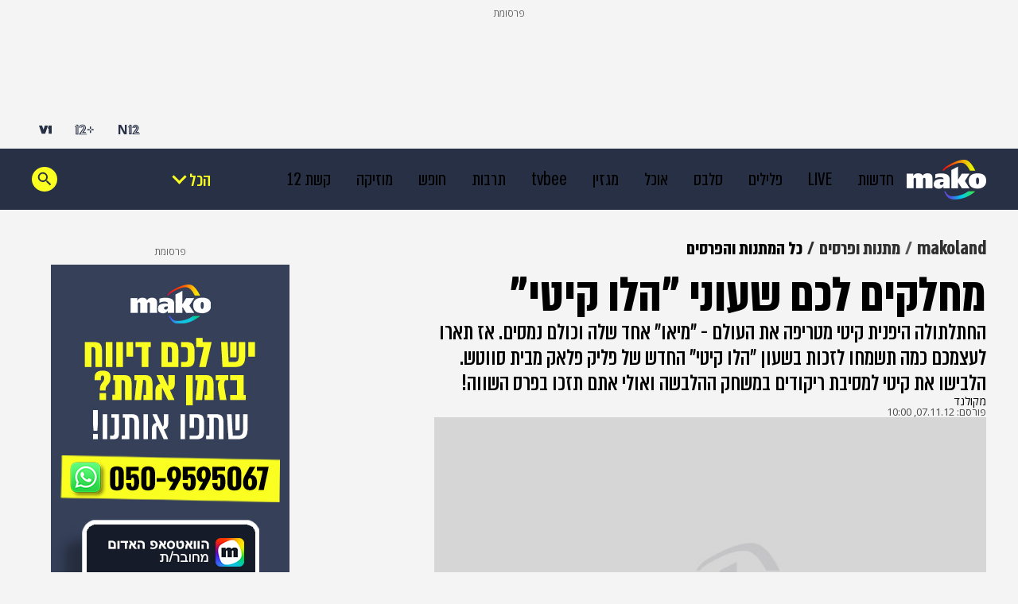

--- FILE ---
content_type: text/html;charset=utf-8
request_url: https://www.mako.co.il/makoland-gifts/prizes/Article-189735e7f48da31006.htm
body_size: 27627
content:
<!DOCTYPE html><html lang="he" dir="rtl"><head><meta charSet="utf-8"/><meta name="viewport" content="width=device-width"/><script id="global-vars">var vcmidOfContent="189735e7f48da310VgnVCM2000002a0c10acRCRD";  var MAKOPAGE="189735e7f48da310VgnVCM2000002a0c10acRCRD";var currentChannelId="82d86f07a1c0a210VgnVCM100000290c10acRCRD";var mainChannelId="03459b83b7d79210VgnVCM100000290c10acRCRD";var secondaryChannelId="51dfa2f3f5389210VgnVCM100000290c10acRCRD";</script><script>var makoCatDFP = {"iu":"/242748299/mako/makoland/makoland_special","preload":true,"cust_params":{"osVersion":"%OS_VERSION%","language":"%LANGUAGE%","locale":"%LOCALE%","version":"%VERSION%","deviceid":"%DEVICE_ID%","appid":"%APP_ID%","devicetype":"%DEVICE_TYPE%","advertiserId":"%ADVERTISER_ID%","bundleId":"%PRODUCT_BUNDLE_ID%","payinguser":"%IS_PAYING_USER%","paidContent":"%IS_PAID_CONTENT%","makoHN":"%HOUSE_NUMBERS%","carrier":"%CARRIER%","pushTrigger":"%PUSH_TRIGGER%","deviceModel":"%DEVICE_MODEL%","pushTags":"%PUSH_TAGS%","osType":"%OS_TYPE%","level4":"prizes","contentType":"articleins","FORMAT":"%FORMAT%","MAKOPAGE":"%GUID%","location_sub_campaign":"%LOCATION_SUB_CAMPAIGN%","video_from_time":"%VIDEO_FROM_TIME%","random_number":"%RANDOM_NUMBER%","user_id":"%USER_ID%"}}</script><meta name="robots" content="index, follow, max-image-preview:large"/><link rel="canonical" href="https://www.mako.co.il/makoland-gifts/prizes/Article-189735e7f48da31006.htm"/><title>פרסים במתנה | זכו בשעון &quot;הלו קיטי&quot; של סווטש</title><meta name="description" content="החתלתולה היפנית קיטי מטריפה את העולם - &quot;מיאו&quot; אחד שלה וכולם נמסים. אז תארו לעצמכם כמה תשמחו לזכות בשעון &quot;הלו קיטי&quot; החדש של פליק פלאק מבית סווטש. הלבישו את קיטי למסיב"/><meta property="og:title" content="פרסים במתנה | זכו בשעון &quot;הלו קיטי&quot; של סווטש"/><meta property="og:description" content="החתלתולה היפנית קיטי מטריפה את העולם - &quot;מיאו&quot; אחד שלה וכולם נמסים. אז תארו לעצמכם כמה תשמחו לזכות בשעון &quot;הלו קיטי&quot; החדש של פליק פלאק מבית סווטש. הלבישו את קיטי למסיב"/><meta property="og:type" content="article"/><meta property="og:image" content="https://img.mako.co.il/2024/08/07/replacement_autoOrient_w.jpg"/><meta property="og:site_name" content="mako"/><meta property="og:locale" content="he_IL"/><meta property="og:url" content="https://www.mako.co.il/makoland-gifts/prizes/Article-189735e7f48da31006.htm"/><link rel="icon" href="https://rcs.mako.co.il/images/mako-favicon.ico" type="image/x-icon"/><link rel="icon" href="https://rcs.mako.co.il/images/mako_icon.png" type="image/png"/><link rel="apple-touch-icon" href="https://rcs.mako.co.il/images/mako_apple_touch.png"/><link rel="icon" sizes="16x16" href="https://rcs.mako.co.il/images/mako_16px.png"/><link rel="icon" sizes="32x32" href="https://rcs.mako.co.il/images/mako_32px.png"/><link rel="icon" sizes="96x96" href="https://rcs.mako.co.il/images/mako_96px.png"/><link rel="icon" sizes="192x192" href="https://rcs.mako.co.il/images/mako_192px.png"/><meta name="twitter:card" content="summary_large_image"/><meta name="twitter:title" content="פרסים במתנה | זכו בשעון &quot;הלו קיטי&quot; של סווטש"/><meta name="twitter:description" content="החתלתולה היפנית קיטי מטריפה את העולם - &quot;מיאו&quot; אחד שלה וכולם נמסים. אז תארו לעצמכם כמה תשמחו לזכות בשעון &quot;הלו קיטי&quot; החדש של פליק פלאק מבית סווטש. הלבישו את קיטי למסיב"/><meta name="twitter:image" content="https://img.mako.co.il/2024/08/07/replacement_autoOrient_w.jpg"/><meta name="twitter:site" content="@mako_feed"/><meta property="article:published_time" content="2012-11-07T12:00:00+0200"/><link rel="alternate" type="application/rss+xml" href="https://rcs.mako.co.il/rss/03459b83b7d79210VgnVCM100000290c10acRCRD.xml"/><link rel="alternate" href="android-app://com.goldtouch.mako/mako/openArticle?url=/makoland-gifts/prizes/Article-189735e7f48da31006.htm?utm_source=Google&amp;utm_medium=OrganicSearchResults&amp;utm_campaign=AppIndexing"/><link rel="alternate" href="ios-app://340173260/mako/openArticle?url=/makoland-gifts/prizes/Article-189735e7f48da31006.htm?utm_source=Google&amp;utm_medium=OrganicSearchResults&amp;utm_campaign=AppIndexing"/><script type="application/ld+json">{
  "@context": "https://schema.org",
  "@type": "BreadcrumbList",
  "itemListElement": [
    {
      "@type": "ListItem",
      "position": 1,
      "name": "makoland",
      "item": "https://www.mako.co.il/makoland"
    },
    {
      "@type": "ListItem",
      "position": 2,
      "name": "מתנות ופרסים",
      "item": "https://www.mako.co.il/makoland-gifts"
    },
    {
      "@type": "ListItem",
      "position": 3,
      "name": "כל המתנות והפרסים",
      "item": "https://www.mako.co.il/makoland-gifts/prizes"
    }
  ]
}</script><script type="application/ld+json">{
  "@context": "https://schema.org",
  "@type": "Article",
  "description": "החתלתולה היפנית קיטי מטריפה את העולם - \"מיאו\" אחד שלה וכולם נמסים. אז תארו לעצמכם כמה תשמחו לזכות בשעון \"הלו קיטי\" החדש של פליק פלאק מבית סווטש. הלבישו את קיטי למסיבת ריקודים במשחק ההלבשה ואולי אתם תזכו בפרס השווה!",
  "image": {
    "width": 1044,
    "height": 587,
    "url": "https://img.mako.co.il/2024/08/07/replacement_autoOrient_w.jpg"
  },
  "url": "https://www.mako.co.il/makoland-gifts/prizes/Article-189735e7f48da31006.htm",
  "publisher": {
    "name": "mako",
    "logo": {
      "width": 400,
      "height": 200,
      "url": "https://img.mako.co.il/2025/05/02/neewlogo.png"
    },
    "@type": "NewsMediaOrganization"
  },
  "inLanguage": "he",
  "articleSection": "makoland",
  "articleBody": "הלו, רוצים שעון יד חדש והורס של קיטי? יש לנו פה תחרות מגניבה במיוחד בשבילכם ותיכף נספר לכם איך אתם יכולים לזכות.פליק פלאק, מותג הצעירים מקבוצת סווטש, השיק מהדורה מיוחדת של שני שעונים חדשים לילדות מסדרת הלו קיטי בעלי עיצוב חמוד שכל ילדה תשמח לקבל במתנה. מעריצות הלו קיטי המושבעות יוכלו בפעם הראשונה לעקוב אחר הזמן בדייקנות שוויצרית וליהנות מקולקציה חדשה של שעוני יד צבעוניים ומתוקים בעלי התכונות שמזוהות עם סווטש – זכוכית מינראלית חזקה, גוף אלומיניום, עמידות למים וזעזועים. רצועות השעון עשויות מבד רך ונעים לענידה עצמאית של ילדים ויש אותו בגווני וורוד ושחור עם הדפסי הדמויות.אנחנו רוצים לחלק לכם שעוני הלו קיטי כאלה במתנה!כנסו למשחק ההלבשה, סדרו והלבישו את קיטי הכי מהמם שיכול להיות לקראת מסיבת הריקודים.אחרי שאתם מרוצים מהתוצאה הסופית (ועושה רושם שגם קיטי אוהבת את המראה החדש שלה), תשלחו לנו את התמונה שיוצאת לכן בסוף.איך עושים זאת? תשמרו את התמונה או שתעשו צילום מסך ותשמרו.הגולשים שישלחו לנו את קיטי לבושה הכי מגניב ומדהים יזכו בשעון יד הלו קיטי מתנת פליק פלאק!אז איך משתתפים בתחרות? את התמונות ממשחק ההלבשה אתם שולחים לנו לכתובת המייל contact@makoland.co.il בצירוף שם מלא וכתובת דואר. שיהיה מלאמלא בהצלחה!כנסו למשחק ההלבשה והיכנסו לתחרות:>> לקריאת כללי התקנון>> זכו בספר חום במתנה>> כרטיסים זוגיים למופע מותק של פסטיבל 5",
  "wordCount": 1223,
  "headline": "מחלקים לכם שעוני \"הלו קיטי\"",
  "datePublished": "2012-11-07T12:00:00+0200",
  "speakable": {
    "xPath": [
      "/html/head/title",
      "/html/head/meta[@name='description']/@content"
    ],
    "@type": "SpeakableSpecification"
  },
  "keywords": "תחרויות ופרסים, שעוני סווטש, הלו קיטי, קיטי, שעון הלו קיטי, תחרויות ופרסים, מתנות ברשת, פרסים ברשת, מחלקים במתנה, מחלקים פרסים, תחרויות לילדים, משחק הלבשה הלו קיטי",
  "mainEntityOfPage": {
    "@type": "WebPage",
    "@id": "https://www.mako.co.il/makoland-gifts/prizes/Article-189735e7f48da31006.htm"
  },
  "potentialAction": {
    "@type": "ViewAction"
  },
  "isAccessibleForFree": true
}</script><meta name="next-head-count" content="33"/><script src="https://rcs.mako.co.il/js/domo/domo-1.0.0.js" defer=""></script><script src="https://ads.kway.co.il/cdn/scripts/kway-bundle.min.js" defer=""></script><link rel="stylesheet" href="https://rcs.mako.co.il/player-responsive/mako-video-player.css"/><script src="https://rcs.mako.co.il/player-responsive/mako-video-player.js" defer=""></script><script async="" src="https://tags.dxmdp.com/tags/36699dd9-d954-4d40-be6a-4bbfce1f3652/dmp-provider.js"></script><script id="vad-hb-snippet" data-publisher="mako">var _0x2050=['type','head','unshift','document','src','pubads','refresh','//cdn.valuad.cloud/hb/','now','top','random','vad_timestamp','vad-hb-script','push','disableInitialLoad','text/javascript','_vadHb','vad_rollout','appendChild','googletag','cmd','data-publisher','getItem','mako'];(function(_0x2886b3,_0x205089){var _0x484819=function(_0x58ee27){while(--_0x58ee27){_0x2886b3['push'](_0x2886b3['shift']());}};_0x484819(++_0x205089);}(_0x2050,0x10e));var _0x4848=function(_0x2886b3,_0x205089){_0x2886b3=_0x2886b3-0x0;var _0x484819=_0x2050[_0x2886b3];return _0x484819;};(function(){function _0x3568dd(){var _0x30ccc2='mako';window['vadPubId']=_0x30ccc2;var _0x27906d=_0x4848('0x11');var _0x8194e4=_0x4848('0x6');var _0x51c654=Date[_0x4848('0x2')]();var _0x5b82be=window['top'][_0x4848('0x15')]['createElement']('script');_0x5b82be[_0x4848('0x12')]=_0x4848('0x9');_0x5b82be['setAttribute'](_0x4848('0xf'),_0x30ccc2);_0x5b82be['id']=_0x8194e4;_0x5b82be['async']=!![];var _0x3fbf1d=_0x51c654-_0x51c654%(0x15180*0x3e8);var _0x75f0e9=parseInt(localStorage[_0x4848('0x10')](_0x4848('0x5')),0xa)||_0x3fbf1d;_0x5b82be[_0x4848('0x16')]=_0x4848('0x1')+_0x27906d+'-prod.js'+'?timestamp='+(_0x3fbf1d>_0x75f0e9?_0x3fbf1d:_0x75f0e9);window[_0x4848('0x3')]['document'][_0x4848('0x13')][_0x4848('0xc')](_0x5b82be);}function _0x390dd0(){window['googletag']=window[_0x4848('0xd')]||{'cmd':[]};var _0x100c01=window[_0x4848('0xd')];_0x100c01[_0x4848('0xe')]=_0x100c01[_0x4848('0xe')]||[];if(_0x100c01[_0x4848('0xe')]['unshift']){_0x100c01[_0x4848('0xe')][_0x4848('0x14')](function(){_0x100c01['pubads']()[_0x4848('0x8')]();});}else{_0x100c01[_0x4848('0xe')][_0x4848('0x7')](function(){_0x100c01[_0x4848('0x17')]()['disableInitialLoad']();});}}function _0x4c363e(){window[_0x4848('0xd')]=window[_0x4848('0xd')]||{'cmd':[]};var _0x187965=window['googletag'];_0x187965[_0x4848('0xe')][_0x4848('0x7')](function(){if(!window[_0x4848('0xa')]){_0x187965[_0x4848('0x17')]()[_0x4848('0x0')]();}});}var _0x402ccc=parseFloat(localStorage['getItem'](_0x4848('0xb')))||0x1;if(Math[_0x4848('0x4')]()<=_0x402ccc){_0x390dd0();_0x3568dd();setTimeout(function(){_0x4c363e();},0xbb8);}}());</script><link rel="preload" href="/_next/static/media/2a122341996a0dc8-s.p.woff2" as="font" type="font/woff2" crossorigin="anonymous" data-next-font="size-adjust"/><link rel="preload" href="/_next/static/media/4351d5025c9cfaf4-s.p.woff2" as="font" type="font/woff2" crossorigin="anonymous" data-next-font="size-adjust"/><link rel="preload" href="/_next/static/media/a2867e4a92b41612-s.p.woff2" as="font" type="font/woff2" crossorigin="anonymous" data-next-font="size-adjust"/><link rel="preload" href="/_next/static/media/9d5c39a2f679db17-s.p.woff2" as="font" type="font/woff2" crossorigin="anonymous" data-next-font="size-adjust"/><link rel="preload" href="/_next/static/media/c1a1fe1e2bf9b2ee.p.woff2" as="font" type="font/woff2" crossorigin="anonymous" data-next-font=""/><link rel="preload" href="/_next/static/media/94414a4b941d1359-s.p.woff2" as="font" type="font/woff2" crossorigin="anonymous" data-next-font="size-adjust"/><link rel="preload" href="/_next/static/media/ff720424218d9ad3-s.p.woff2" as="font" type="font/woff2" crossorigin="anonymous" data-next-font="size-adjust"/><link rel="preload" href="/_next/static/media/742c5bb8d7839ad2-s.p.woff2" as="font" type="font/woff2" crossorigin="anonymous" data-next-font="size-adjust"/><link rel="preload" href="/_next/static/media/adea7bc39673359f-s.p.woff2" as="font" type="font/woff2" crossorigin="anonymous" data-next-font="size-adjust"/><link rel="preload" href="/_next/static/css/edc55154903e3f35.css" as="style"/><link rel="stylesheet" href="/_next/static/css/edc55154903e3f35.css" data-n-g=""/><link rel="preload" href="/_next/static/css/ff426e2898c3ba23.css" as="style"/><link rel="stylesheet" href="/_next/static/css/ff426e2898c3ba23.css" data-n-p=""/><link rel="preload" href="/_next/static/css/517fe888406fa993.css" as="style"/><link rel="stylesheet" href="/_next/static/css/517fe888406fa993.css" data-n-p=""/><link rel="preload" href="/_next/static/css/8173d49f345d0f91.css" as="style"/><link rel="stylesheet" href="/_next/static/css/8173d49f345d0f91.css" data-n-p=""/><noscript data-n-css=""></noscript><script defer="" nomodule="" src="/_next/static/chunks/polyfills-78c92fac7aa8fdd8.js"></script><script src="/_next/static/chunks/webpack-1e9d3f973bd7f51f.js" defer=""></script><script src="/_next/static/chunks/framework-18c7e6fcf99e5daa.js" defer=""></script><script src="/_next/static/chunks/main-520399ed38274a1f.js" defer=""></script><script src="/_next/static/chunks/pages/_app-3c5d0b87d8def1e1.js" defer=""></script><script src="/_next/static/chunks/d6e1aeb5-78907f0eb308e259.js" defer=""></script><script src="/_next/static/chunks/ea88be26-69bddfd1f8dfa2c9.js" defer=""></script><script src="/_next/static/chunks/505-7d00fbd7baf8c39e.js" defer=""></script><script src="/_next/static/chunks/174-074a2b32b2685f15.js" defer=""></script><script src="/_next/static/chunks/281-28056f3e9dfdd7a0.js" defer=""></script><script src="/_next/static/chunks/524-ae83c034aad804ed.js" defer=""></script><script src="/_next/static/chunks/pages/%5B...catchAllRoutes%5D-7f237fedbbb90fc3.js" defer=""></script><script src="/_next/static/3.3.0/_buildManifest.js" defer=""></script><script src="/_next/static/3.3.0/_ssgManifest.js" defer=""></script><script>var __uzdbm_1 = "99e508a1-ade8-4a87-9739-51d80def3a85";var __uzdbm_2 = "NjU4YWU4M2MtY2oyai00MzUzLWFiNzAtZmViMGFmN2RmMzZlJDMuMTM1LjIxMC4zMA==";var __uzdbm_3 = "7f900099e508a1-ade8-4a87-9739-51d80def3a851-17688205850920-002076ae32379632a1210";var __uzdbm_4 = "false";var __uzdbm_5 = "uzmx";var __uzdbm_6 = "7f900060df7df4-3781-4bbc-a943-dc5d6e6e2dc61-17688205850920-48b0524486974f3710";var __uzdbm_7 = "mako.co.il";</script> <script>   (function (w, d, e, u, c, g, a, b) {     w["SSJSConnectorObj"] = w["SSJSConnectorObj"] || {       ss_cid: c,       domain_info: "auto",     };     w[g] = function (i, j) {       w["SSJSConnectorObj"][i] = j;     };     a = d.createElement(e);     a.async = true;     if (       navigator.userAgent.indexOf('MSIE') !== -1 ||       navigator.appVersion.indexOf('Trident/') > -1     ) {       u = u.replace("/advanced/", "/advanced/ie/");     }     a.src = u;     b = d.getElementsByTagName(e)[0];     b.parentNode.insertBefore(a, b);   })(     window, document, "script", "https://www.mako.co.il/18f5227b-e27b-445a-a53f-f845fbe69b40/stormcaster.js", "cj2l", "ssConf"   );   ssConf("c1", "https://www.mako.co.il");   ssConf("c3", "c99a4269-161c-4242-a3f0-28d44fa6ce24");   ssConf("au", "mako.co.il");   ssConf("cu", "validate.perfdrive.com, ssc"); </script></head><body><div id="__next"><div class="Premium_root__5vx8O"></div><div id="mako-layout-id" class="__className_a2cb06 ArticleLayout_root__HLgzv"><div class="HeaderMobile_placeholder__tnPG_"><div class="HeaderMobile_global__ksEbw"></div><div class="HeaderMobile_main__T_dq3"></div></div><header id="mobile-page-header" class="HeaderMobile_root__7B7ua HeaderMobile_mako__PtCBD" style="--header-background:#273044"><a target="_self" class="SiteLogo_root__XGaS2" href="https://www.mako.co.il"><img alt="mako" title="mako" src="https://img.mako.co.il/2025/06/29/neewlogo.png" width="64" height="32"/></a><div class="Hamburger_root__g2xj7"><button><svg width="24" height="24" fill="none" xmlns="http://www.w3.org/2000/svg"><g fill="#fff"><rect x="3" y="18" width="18" height="3" rx="1.5"></rect><rect x="3" y="11" width="18" height="3" rx="1.5"></rect><rect x="3" y="4" width="18" height="3" rx="1.5"></rect></g></svg></button></div><nav class="Hamburger_sideMenu__bDy4P"><div class="HeaderMobile_sideMenuLogo__XXpgo"><a target="_self" class="SiteLogo_root__XGaS2" href="https://www.mako.co.il"><img alt="mako" title="mako" src="https://img.mako.co.il/2025/06/29/neewlogo.png" width="64" height="32"/></a></div><div class="HeaderMobile_sideMenuContent__eb_WP"><div class="Search_mobile__uUmYp"><div class="Search_searchInputWrapper__NGhFR"><input class="__className_367ac3" placeholder="חפש במאקו"/><button class="Search_searchIcon__xrwYZ Search_searchIconInsideMobile__QDW9M"><svg width="24" height="24" fill="none" xmlns="http://www.w3.org/2000/svg"><path d="m15.858 15.448-1.303-.195v-.364a6.158 6.158 0 0 0 1.494-4.025 6.186 6.186 0 1 0-6.185 6.185c1.532 0 2.94-.561 4.025-1.494h.307l.116 1.361 4.592 4.406 1.418-1.418-4.463-4.456Zm-5.994-.302a4.277 4.277 0 0 1-4.283-4.283 4.277 4.277 0 0 1 4.283-4.282 4.277 4.277 0 0 1 4.282 4.282 4.277 4.277 0 0 1-4.282 4.283Z" fill="#273044"></path></svg></button></div></div><div class="Accordion_root__F44QY"><div class="Accordion_accordionBase__ivr_Q"><span class="Accordion_itemTitle__DaMQB">מדורים</span><button class="Accordion_plusToggle__2tiXq"><svg width="24" height="24" fill="none" xmlns="http://www.w3.org/2000/svg"><g fill="#fff"><path d="M11 5h2v14h-2z"></path><path d="M19 11v2H5v-2z"></path></g></svg></button></div><ul style="display:none" class="Accordion_dropDown__u8Sbi Accordion_mako__BJfIU __variable_367ac3"><li><a target="_blank" href="https://www.n12.co.il/">חדשות</a></li><li><a target="_self" href="https://www.mako.co.il/culture-tv/articles/Article-c75a4149b6ef091027.htm">LIVE</a></li><li><a target="_blank" href="https://www.mako.co.il/men">פלילים</a></li><li><a target="_self" href="https://www.mako.co.il/entertainment">סלבס</a></li><li><a target="_self" href="https://www.mako.co.il/food">אוכל</a></li><li><a target="_self" href="https://www.mako.co.il/weekend">מגזין</a></li><li><a target="_blank" href="https://www.mako.co.il/tvbee">tvbee</a></li><li><a target="_self" href="https://www.mako.co.il/culture">תרבות</a></li><li><a target="_self" href="https://www.mako.co.il/travel">חופש</a></li><li><a target="_self" href="https://www.mako.co.il/music">מוזיקה</a></li><li><a target="_self" href="https://www.mako.co.il/tv">קשת 12</a></li><li><a target="_self" href="https://www.mako.co.il/pzm">צבא וביטחון</a></li><li><a target="_self" href="https://www.mako.co.il/makoz">makoZ</a></li><li><a target="_self" href="https://www.mako.co.il/health">בריאות</a></li><li><a target="_self" href="https://www.tvbee.co.il/">טלוויזיה</a></li><li><a target="_self" href="https://www.mako.co.il/hix">HIX</a></li><li><a target="_self" href="https://www.mako.co.il/Sports">ספורט</a></li><li><a target="_self" href="https://www.mako.co.il/finances">כסף</a></li><li><a target="_self" href="https://www.mako.co.il/home-family">הורים</a></li><li><a target="_self" href="https://www.mako.co.il/living">עיצוב הבית</a></li><li><a target="_blank" href="https://fashionforward.mako.co.il">אופנה</a></li><li><a target="_blank" href="https://www.mako.co.il/nexter">דיגיטל</a></li><li><a target="_self" href="https://viva.mako.co.il/">ויוה</a></li><li><a target="_self" href="https://www.mako.co.il/finances-law">משפט</a></li><li><a target="_blank" href="https://www.mako.co.il/ninemonth">תשעה חודשים</a></li><li><a target="_self" href="https://www.mako.co.il/pride">גאווה</a></li><li><a target="_self" href="https://www.mako.co.il/food-recipes">מתכונים</a></li><li><a target="_self" href="https://www.mako.co.il/special-projects">פרויקטים מיוחדים</a></li></ul><div class="Accordion_accordionBase__ivr_Q"><span class="Accordion_itemTitle__DaMQB">חשוב לדעת</span><button class="Accordion_plusToggle__2tiXq"><svg width="24" height="24" fill="none" xmlns="http://www.w3.org/2000/svg"><g fill="#fff"><path d="M11 5h2v14h-2z"></path><path d="M19 11v2H5v-2z"></path></g></svg></button></div><ul style="display:none" class="Accordion_dropDown__u8Sbi Accordion_mako__BJfIU __variable_367ac3"><li><a target="_self" href="https://www.mako.co.il/spirituality-popular_culture/Article-494842ff06e9431006.htm">זמני כניסת שבת</a></li><li><a target="_self" href="https://www.mako.co.il/home-family-kids/Article-df5ebe37893f281026.htm">לוח חופשות שנתי</a></li><li><a target="_self" href="https://www.mako.co.il/travel-israel/magazine/Article-8cfb2c8898caf71027.htm">מד עומס בנתב&quot;ג</a></li><li><a target="_self" href="https://www.mako.co.il/spirituality-newage/horoscope">הורוסקופ</a></li><li><a target="_blank" href="https://hitlist.mako.co.il/">המצעד של ישראל</a></li><li><a target="_self" href="https://www.mako.co.il/tv-tv-schedule">לוח שידורי קשת 12</a></li><li><a target="_self" href="https://jobs.keshet-mediagroup.com/">בואו לעבוד איתנו</a></li><li><a target="_self" href="https://www.mako.co.il/news-news-flash">מבזקים</a></li><li><a target="_self" href="https://www.mako.co.il/24tv">ערוץ 24</a></li><li><a target="_self" href="https://www.mako.co.il/help-sitemap/Article-cd09064c4d2b591027.htm">מפת האתר</a></li></ul><div class="Accordion_accordionBase__ivr_Q"><span class="Accordion_itemTitle__DaMQB">שיתופי פעולה</span><button class="Accordion_plusToggle__2tiXq"><svg width="24" height="24" fill="none" xmlns="http://www.w3.org/2000/svg"><g fill="#fff"><path d="M11 5h2v14h-2z"></path><path d="M19 11v2H5v-2z"></path></g></svg></button></div><ul style="display:none" class="Accordion_dropDown__u8Sbi Accordion_mako__BJfIU __variable_367ac3"><li><a target="_self" href="https://www.mako.co.il/study-career-open-days">בדרך לתואר</a></li><li><a target="_self" href="https://www.mako.co.il/study-career-career/drushim">דרושים IL</a></li><li><a target="_self" href="https://www.mako.co.il/special-leket">דרך הלקט</a></li><li><a target="_blank" href="https://story.mako.co.il/next_star_elite">הביצוע של העונה</a></li><li><a target="_blank" href="https://story.mako.co.il/maccabi_survey">מדד הבריאות 2025</a></li><li><a target="_self" href="https://www.mako.co.il/special-easy_miluim">מצדיעים למילואים</a></li><li><a target="_self" href="https://www.mako.co.il/special-real_estate_media">נדל&quot;ן מדיה</a></li><li><a target="_self" href="https://www.mako.co.il/health-special/metastatic_breast_cancer">סרטן שד גרורתי</a></li><li><a target="_self" href="https://www.mako.co.il/health-magazine/healthy_beautiful_skin">עור בריא עור יפה</a></li><li><a target="_self" href="https://www.mako.co.il/special-cow_free">CowFree</a></li><li><a target="_blank" href="https://www.mako.co.il/news-med12">MED12</a></li><li><a target="_self" href="https://www.mako.co.il/finances-special/medio_nadlan">MEDIO נדל&#x27;&#x27;ן</a></li><li><a target="_self" href="https://www.mako.co.il/special-senses">SENSES</a></li><li><a target="_self" href="https://www.mako.co.il/special">רוצים לזכות בפרס?</a></li></ul><div class="Accordion_accordionBase__ivr_Q"><span class="Accordion_itemTitle__DaMQB">אתרים מבית קשת דיגיטל</span><button class="Accordion_plusToggle__2tiXq"><svg width="24" height="24" fill="none" xmlns="http://www.w3.org/2000/svg"><g fill="#fff"><path d="M11 5h2v14h-2z"></path><path d="M19 11v2H5v-2z"></path></g></svg></button></div><ul style="display:none" class="Accordion_dropDown__u8Sbi Accordion_mako__BJfIU __variable_367ac3"><li><a target="_blank" href="https://www.n12.co.il/">N12</a></li><li><a target="_blank" href="https://www.mako.co.il/mako-vod">+12</a></li><li><a target="_blank" href="https://www.v-1.co.il/">V1</a></li><li><a target="_blank" href="https://shironet.mako.co.il/?partner=NavBar">שירונט</a></li><li><a target="_blank" href="https://easy.co.il/">easy</a></li><li><a target="_blank" href="https://www.auto.co.il/">אוטו</a></li><li><a target="_blank" href="https://www.holidayfinder.co.il/">Holiday Finder</a></li><li><a target="_self" href="https://www.mako.co.il/special-roim_rachok_keshet">רואים רחוק</a></li></ul></div><ul class="AboutUs_root__mw1QB __className_367ac3 AboutUs_mako__sSSqH"><li><a target="_blank" href="https://www.mako.co.il/help/Article-9446174b77b2a31006.htm">צרו קשר</a></li><li><a target="_blank" href="https://www.mako-publishers.com/">פרסמו אצלנו</a></li><li><a target="_blank" href="https://jobs.keshet-mediagroup.com/jobs">בואו לעבוד איתנו</a></li><li><a target="_blank" href="https://www.mako.co.il/help-5bb6bf4ccf39c110/Article-b7ff18a9de86471026.htm">הסדרי נגישות</a></li><li><a target="_self" href="https://www.mako.co.il/help-terms-of-use/Article-d37908dd1674c11006.htm">תנאי השימוש</a></li><li><a target="_self" href="https://www.mako.co.il/help-terms-of-use/Article-d37908dd1674c11006.htm">מדיניות הפרטיות</a></li><li><a target="_self" href="https://www.mako.co.il/help/Article-3e034e17c9b1f41006.htm">פרסום ממומן באתר</a></li><li><a target="_self" href="https://www.mako.co.il/help-about-mako/Article-28495356d882c11004.htm">אודות מאקו</a></li></ul><div class="SocialMenu_divider__KaGaB SocialMenu_mako__5rovC"></div><ul class="SocialMenu_root__C8GTl SocialMenu_mako__5rovC SocialMenu_mobile__aBStf __className_367ac3"><span class="__className_367ac3">עקבו אחרינו:</span><li><a target="_blank" href="mailto:info@mako.co.il"><img src="https://img.mako.co.il/2024/06/20/socialButton-Mail-black.svg" alt="מייל" title="מייל" loading="lazy" width="24" height="24"/></a></li><li><a target="_blank" href="https://www.tiktok.com/@mako.israel"><img src="https://img.mako.co.il/2024/06/20/socialButton-66Tiktok-white.svg" alt="טיקטוק" title="טיקטוק" loading="lazy" width="24" height="24"/></a></li><li><a target="_blank" href="https://www.instagram.com/mako.il/"><img src="https://img.mako.co.il/2024/06/20/socialButton-8Insta-white.svg" alt="אינסטגרם" title="אינסטגרם" loading="lazy" width="24" height="24"/></a></li><li><a target="_blank" href="https://www.facebook.com/keshet.mako/"><img src="https://img.mako.co.il/2024/06/20/socialButton-7facebook-white.svg" alt="פייסבוק" title="פייסבוק" loading="lazy" width="24" height="24"/></a></li><li><a target="_blank" href="https://x.com/mako_feed"><img src="https://img.mako.co.il/2024/06/20/socialButton-1X-White.svg" alt="X" title="X" loading="lazy" width="24" height="24"/></a></li></ul><div class="SocialMenu_divider__KaGaB SocialMenu_mako__5rovC"></div><div class="Partners_root__SiLlD __className_367ac3 Partners_mako__qCByz"><small>© כל הזכויות שמורות</small><small>שותפים</small><ul><li><a target="_blank" href="https://eshkolot.co.il/"><img alt="אשכולות" title="אשכולות" src="https://img.mako.co.il/2024/07/01/eshkolot_partners.png" loading="lazy" width="68" height="23"/></a></li><li><a target="_blank" href="https://acum.org.il/"><span>אקו&quot;ם</span></a></li></ul></div></div></nav><div class="ProgressBar_root__KMy_M ProgressBar_mako__xKM5h"><div class="ProgressBar_progress__KrP6n" style="width:0%"></div></div></header><div class="MaavaronPlaceholder_root__ghTyz" id="maavaronPlaceholder"><span class="__className_367ac3 MaavaronPlaceholder_maavaronPlaceholderText__8J38x">פרסומת</span><div class="MaavaronPlaceholder_maavaronPlaceholderContent__M5_Y3"></div></div><main class="Body_root__YSl6z"><div class="__variable_6a56bc __variable_4cfc39 __variable_723efa __variable_c4b8ba __variable_367ac3 __variable_a2cb06"><div id="page-content" class="GenericPageContent_root__ddFPW" style="--article-main-color:#466AE8;--article-main-background:#FAFF21"><section class="GenericPageContent_section__MDVIG GenericPageContent_smallSizeSection__Lof2P"><div class="GenericPageContent_content__7JlXL"><div class="GenericPageContent_rightColumn__oeDkI"><div class="Breadcrumbs_root__LVL6b Breadcrumbs_mako__2Koek" id="breadcrumbs"><a target="_self" class="Breadcrumbs_breadcrumbItem__Np_K3 " href="https://www.mako.co.il/makoland"><span class="Breadcrumbs_breadcrumbItemText__uJYAK __className_a2cb06">makoland</span></a><a target="_self" class="Breadcrumbs_breadcrumbItem__Np_K3 " href="https://www.mako.co.il/makoland-gifts"><span class="Breadcrumbs_breadcrumbItemText__uJYAK __className_a2cb06">מתנות ופרסים</span></a><a target="_self" class="Breadcrumbs_breadcrumbItem__Np_K3 " href="https://www.mako.co.il/makoland-gifts/prizes"><span class="Breadcrumbs_breadcrumbItemText__uJYAK __className_a2cb06">כל המתנות והפרסים</span></a></div><article class="GenericPageContent_column__2IGNk"><hgroup class="GenericPageContent_hgroup__89o5c"><h1 class="ArticleTitle_root__JFW6x ArticleTitle_mako__z4kZW  ">מחלקים לכם שעוני &quot;הלו קיטי&quot;</h1><p class="ArticleSubtitle_root__mD7cl ArticleSubtitle_mako__pibde">החתלתולה היפנית קיטי מטריפה את העולם - &quot;מיאו&quot; אחד שלה וכולם נמסים. אז תארו לעצמכם כמה תשמחו לזכות בשעון &quot;הלו קיטי&quot; החדש של פליק פלאק מבית סווטש. הלבישו את קיטי למסיבת ריקודים במשחק ההלבשה ואולי אתם תזכו בפרס השווה!</p></hgroup><div class="GenericPageContent_creditsSection__na36J"><div class="ArticleCredits_root__segpu"><div class="ArticleCredits_wrapper___1rpL"><div class="AuthorSourceAndSponsor_root__s4_BG"><span class="AuthorSourceAndSponsor_source__mgYBi AuthorSourceAndSponsor_mako__9_CYn   ">מקולנד</span></div><div class="DisplayDate_root__fCZrP DisplayDate_mako__MVBBj"><span>פורסם: </span><time dateTime="2012-11-07T12:00">07.11.12, 12:00</time></div></div></div></div><figure itemscope="" itemType="https://schema.org/ImageObject" class="ArticleImage_root__7IVZw ArticleImage_mako__N7wyt ArticleImage_openingImage__WpX9F innerArticleImage"><div class="ArticleImage_imageWrapper__N4bkG" style="max-width:694px;max-height:426px"><picture><source media="(min-width: 821px)" srcSet="https://img.mako.co.il/2024/08/07/replacement_autoOrient_i.jpg"/><img itemProp="contentUrl" src="https://img.mako.co.il/2024/08/07/replacement_autoOrient_w.jpg" alt="אין תמונה" title="אין תמונה" class="fullWidthItem" width="694" height="426" style="max-width:694px;max-height:426px"/></picture><meta itemProp="width" content="694"/><meta itemProp="height" content="426"/></div><figcaption itemProp="creditText" class="ArticleImage_caption__m9I8M __className_367ac3" style="max-width:694px"></figcaption></figure><div class="EngagementContainer_root__g_OTQ EngagementContainer_mako__e9QJ1"><div class="EngagementContainer_commentsEyesContainer__CV_be"></div><div class="EngagementContainer_shareButtonsContainer__2NYQd"><div class="EngagementContainer_shareButtons__HmV2U"><div class="ShareButtonsInRow_root__DJGNI"><a class="ShareLink_root__Il5Gb" target="_blank" rel="noreferrer"><svg width="21" height="22" fill="none" xmlns="http://www.w3.org/2000/svg"><path fill-rule="evenodd" clip-rule="evenodd" d="M10.5.027C4.701.027 0 4.728 0 10.527c0 5.8 4.701 10.5 10.5 10.5s10.5-4.7 10.5-10.5c0-5.799-4.701-10.5-10.5-10.5Zm5.202 5.445h-1.799l-2.964 3.387-2.561-3.387H4.667l4.432 5.798-4.203 4.804h1.802l3.242-3.706 2.837 3.706h3.619l-4.624-6.111 3.93-4.491Zm-1.435 9.527h-.996L6.764 6.49h1.07L14.268 15Z" fill="#273044"></path></svg></a><a class="ShareLink_root__Il5Gb" target="_blank" rel="noreferrer"><svg width="23" height="23" fill="none" xmlns="http://www.w3.org/2000/svg"><path fill-rule="evenodd" clip-rule="evenodd" d="m1.033 21.84 4.13-1.083.399.236a10.898 10.898 0 0 0 5.554 1.52h.004c6.014 0 10.91-4.893 10.912-10.908a10.841 10.841 0 0 0-3.193-7.717A10.84 10.84 0 0 0 11.124.69C5.105.69.21 5.582.208 11.597c-.001 2.06.576 4.068 1.668 5.805l.26.413-1.103 4.025Zm15.933-7.471c.217.113.364.189.426.301.078.14.078.81-.181 1.593-.26.782-1.501 1.496-2.098 1.592-.536.086-1.214.122-1.958-.133-.452-.154-1.031-.36-1.773-.705-2.914-1.356-4.884-4.398-5.256-4.973a4.26 4.26 0 0 0-.054-.084l-.003-.003c-.164-.237-1.267-1.82-1.267-3.46 0-1.543.704-2.351 1.027-2.724l.061-.07c.285-.335.622-.42.83-.42.206 0 .414.003.595.013h.07c.18 0 .407-.002.63.575l.343.897c.267.702.563 1.477.615 1.589.078.168.13.363.026.587l-.044.095a1.932 1.932 0 0 1-.267.463l-.16.206c-.106.14-.213.281-.306.38-.156.168-.318.35-.137.684.182.336.806 1.432 1.73 2.32a7.954 7.954 0 0 0 2.294 1.563c.086.04.155.072.206.1.31.167.492.139.673-.085.182-.223.777-.977.985-1.313.207-.335.414-.279.7-.167.284.112 1.812.922 2.123 1.09l.17.089Z" fill="#273044"></path></svg></a><a class="ShareLink_root__Il5Gb" target="_blank" rel="noreferrer"><svg width="22" height="22" fill="none" xmlns="http://www.w3.org/2000/svg"><path fill-rule="evenodd" clip-rule="evenodd" d="M.262 11.027C.262 5.141 5.057.346 10.944.346c5.886 0 10.681 4.795 10.681 10.681 0 5.602-4.343 10.216-9.836 10.649v-8.844h2.486l.39-2.527H11.79v-1.38c0-1.05.342-1.983 1.325-1.983h1.577V4.737l-.014-.002c-.284-.038-.869-.117-1.958-.117-2.313 0-3.67 1.222-3.67 4.006v1.681H6.672v2.527H9.05v8.708C4.062 20.643.262 16.267.262 11.027Z" fill="#273044"></path></svg></a><span class="CopyLinkButton_root__pZOJE"><svg width="21" height="22" fill="none" xmlns="http://www.w3.org/2000/svg"><path fill-rule="evenodd" clip-rule="evenodd" d="M10.5.027C4.701.027 0 4.728 0 10.527c0 5.8 4.701 10.5 10.5 10.5s10.5-4.7 10.5-10.5c0-5.799-4.701-10.5-10.5-10.5ZM6.362 6.25a3.251 3.251 0 1 0 0 6.502h.296a.591.591 0 0 0 0-1.182h-.296a2.069 2.069 0 0 1 0-4.138H9.91c1.143 0 2.069.926 2.069 2.069v.295c0 .98-.794 1.774-1.774 1.774a.591.591 0 1 0 0 1.182 2.956 2.956 0 0 0 2.956-2.956v-.295A3.251 3.251 0 0 0 9.909 6.25H6.362Zm2.66 5.32c0-.98.794-1.774 1.774-1.774a.591.591 0 0 0 0-1.182A2.956 2.956 0 0 0 7.84 11.57v.295a3.251 3.251 0 0 0 3.251 3.251h3.547a3.251 3.251 0 1 0 0-6.502h-.296a.591.591 0 0 0 0 1.182h.296a2.069 2.069 0 0 1 0 4.138H11.09a2.069 2.069 0 0 1-2.069-2.069v-.295Z" fill="#273044"></path></svg><span class="Tooltip_root__psBrE Tooltip_tooltipUp___PfYm __className_367ac3">הקישור הועתק<span class="Tooltip_arrowBottom__z5Ll0"></span></span></span></div></div></div></div><div class="ArticleBodyWrapper_mako__zlD_6 ArticleBodyWrapper_root__JNO9Z"><div class="ImageRender_root__MCZJD"><figure itemscope="" itemType="https://schema.org/ImageObject" class="ArticleImage_root__7IVZw ArticleImage_mako__N7wyt innerArticleImage"><div class="ArticleImage_imageWrapper__N4bkG" style="max-width:480px;max-height:329px"><picture><source media="(min-width: 821px)" srcSet="https://img.mako.co.il/2024/08/07/replacement_autoOrient_c.jpg"/><img itemProp="contentUrl" src="https://img.mako.co.il/2024/08/07/replacement_autoOrient_c.jpg" alt="אין תמונה" title="אין תמונה" class="fullWidthItem" width="435" height="329" style="max-width:480px;max-height:329px" loading="lazy"/></picture><meta itemProp="width" content="435"/><meta itemProp="height" content="329"/></div><figcaption itemProp="creditText" class="ArticleImage_caption__m9I8M __className_367ac3" style="max-width:480px"><span class="ArticleImage_bold__d8bTw">חייבים לזכות בשעון &quot;הלו קיטי&quot;!</span></figcaption></figure></div><div class="HtmlRender_root__x0GRC"><p><b>הלו, רוצים שעון יד חדש והורס של קיטי?</b> יש לנו פה תחרות מגניבה במיוחד בשבילכם ותיכף נספר לכם איך אתם יכולים לזכות.</p></div><div class="HtmlRender_root__x0GRC"><p dir="rtl">פליק פלאק, מותג הצעירים מקבוצת סווטש, השיק מהדורה מיוחדת של שני שעונים חדשים לילדות מסדרת &quot;הלו קיטי&quot; בעלי עיצוב חמוד שכל ילדה תשמח לקבל במתנה.
 <br/>
 <br/>
 מעריצות &quot;הלו קיטי&quot; המושבעות יוכלו בפעם הראשונה לעקוב אחר הזמן בדייקנות שוויצרית וליהנות מקולקציה חדשה של שעוני יד צבעוניים ומתוקים בעלי התכונות שמזוהות עם סווטש – זכוכית מינראלית חזקה, גוף אלומיניום, עמידות למים וזעזועים. רצועות השעון עשויות מבד רך ונעים לענידה עצמאית של ילדים ויש אותו בגווני וורוד ושחור עם הדפסי הדמויות.</p></div><div class="OutbrainRender_root__q3TgT OutbrainRender_mako__OXMy8"><section class="Outbrain_root__eMVkJ"><div class="OUTBRAIN" data-src="https://www.mako.co.il/makoland-gifts/prizes/Article-189735e7f48da31006.htm" data-widget-id="AR_19"></div></section></div><div class="HtmlRender_root__x0GRC"><p>אנחנו רוצים לחלק לכם שעוני &quot;הלו קיטי&quot; כאלה במתנה!</p></div><div class="HtmlRender_root__x0GRC"><p><b><span lang="HE" dir="rtl">כנסו למשחק ההלבשה, סדרו והלבישו את קיטי הכי מהמם שיכול להיות לקראת מסיבת הריקודים.</span></b>
 <br/>
 <br/>
 <span lang="HE" dir="rtl"></span></p></div><div class="ImageRender_root__MCZJD"><figure itemscope="" itemType="https://schema.org/ImageObject" class="ArticleImage_root__7IVZw ArticleImage_mako__N7wyt innerArticleImage"><div class="ArticleImage_imageWrapper__N4bkG ArticleImage_bImage__WNTC_" style="max-width:232px;max-height:175px;margin:0"><picture><source media="(min-width: 821px)" srcSet="https://img.mako.co.il/2011/05/22/Hello-Kitty_b.jpg"/><img itemProp="contentUrl" src="https://img.mako.co.il/2011/05/22/Hello-Kitty_b.jpg" alt="הלו קיטי" title="הלו קיטי" class="fullWidthItem" width="232" height="175" style="max-width:232px;max-height:175px;margin:0" loading="lazy"/></picture><meta itemProp="width" content="232"/><meta itemProp="height" content="175"/></div><figcaption itemProp="creditText" class="ArticleImage_caption__m9I8M __className_367ac3" style="max-width:232px"><span class="ArticleImage_bold__d8bTw">מיאוווו!</span><span class="ArticleImage_bold__d8bTw"> | </span><span>צילום: האתר הרשמי</span></figcaption></figure></div><div class="HtmlRender_root__x0GRC"><p>אחרי שאתם מרוצים מהתוצאה הסופית (ועושה רושם שגם קיטי אוהבת את המראה החדש שלה), תשלחו לנו את התמונה שיוצאת לכן בסוף.</p></div><div class="HtmlRender_root__x0GRC"><p><span lang="HE" dir="rtl">איך עושים זאת? תשמרו את התמונה או שתעשו צילום מסך ותשמרו</span>.</p></div><div class="HtmlRender_root__x0GRC"><p><b><span lang="HE" dir="rtl">הגולשים שישלחו לנו את קיטי לבושה הכי מגניב ומדהים יזכו בשעון יד &quot;הלו קיטי&quot; מתנת פליק פלאק!</span></b></p></div><div class="HtmlRender_root__x0GRC"><p><b><span lang="HE" dir="rtl">אז איך משתתפים בתחרות</span>? </b><span dir="rtl">את התמונות ממשחק ההלבשה אתם שולחים לנו <b>לכתובת המייל <span dir="rtl"><a href="mailto:contact@makoland.co.il" target="_blank"><span dir="ltr">contact@makoland.co.il</span></a></span> </b></span><span lang="HE" dir="rtl">בצירוף שם מלא וכתובת דואר. שיהיה מלאמלא בהצלחה</span>!</p></div><div class="HtmlRender_root__x0GRC"><p><a href="http://www.mako.co.il/games-index/dress-up/Game-1906b2ce069c931006.htm" target="_blank">כנסו למשחק ההלבשה והיכנסו לתחרות:</a></p></div><div class="HtmlRender_root__x0GRC"><p><a href="http://www.mako.co.il/games-index/dress-up/Game-1906b2ce069c931006.htm" target="_blank"><b></b></a></p></div><div class="HtmlRender_root__x0GRC"><p><a href="http://www.mako.co.il/games-index/dress-up/Game-1906b2ce069c931006.htm" target="_blank"><b><div class="ImageRender_root__MCZJD"><figure itemscope="" itemType="https://schema.org/ImageObject" class="ArticleImage_root__7IVZw ArticleImage_mako__N7wyt innerArticleImage"><div class="ArticleImage_imageWrapper__N4bkG" style="max-width:480px;max-height:329px"><picture><source media="(min-width: 821px)" srcSet="https://img.mako.co.il/2012/09/15/kitty_c.jpg"/><img itemProp="contentUrl" src="https://img.mako.co.il/2012/09/15/kitty_c.jpg" alt="הלו קיטי משחק הלבשה" title="הלו קיטי משחק הלבשה" class="fullWidthItem" width="435" height="329" style="max-width:480px;max-height:329px" loading="lazy"/></picture><meta itemProp="width" content="435"/><meta itemProp="height" content="329"/></div><figcaption itemProp="creditText" class="ArticleImage_caption__m9I8M __className_367ac3" style="max-width:480px"><span class="ArticleImage_bold__d8bTw">כנסו למשחק והשתתפו בתחרות</span></figcaption></figure></div></b></a></p></div><div class="HtmlRender_root__x0GRC"><p></p></div><div class="HtmlRender_root__x0GRC"><p>&gt;&gt; <a href="http://img.mako.co.il/2012/11/07/hellokitty.pdf" target="_blank">לקריאת כללי התקנון</a></p></div><div class="HtmlRender_root__x0GRC"><p></p></div><div class="HtmlRender_root__x0GRC"><p>&gt;&gt; <a href="http://www.mako.co.il/makoland-gifts/prizes/Article-2e7242b8185da31006.htm&amp;sCh=03459b83b7d79210&amp;pId=1317133747">זכו בספר &quot;חום&quot; במתנה</a></p></div><div class="HtmlRender_root__x0GRC"><p>&gt;&gt; <a href="http://www.mako.co.il/makoland-gifts/prizes/Article-79ea490c227ca31006.htm&amp;sCh=03459b83b7d79210&amp;pId=1317133747">כרטיסים זוגיים למופע &quot;מותק של פסטיבל 5&quot;</a></p></div></div><div class="Tags_root__3QVvm Tags_makoRoot__HrFct"><div class="Tags_tags__DUTNr"><a target="_self" class="Tags_tag__l9kts" href="https://www.mako.co.il/Tagit/הלו+קיטי"><span>הלו קיטי</span></a><a target="_self" class="Tags_tag__l9kts" href="https://www.mako.co.il/Tagit/מחלקים+במתנה"><span>מחלקים במתנה</span></a><a target="_self" class="Tags_tag__l9kts" href="https://www.mako.co.il/Tagit/פרסים+ברשת"><span>פרסים ברשת</span></a><a target="_self" class="Tags_tag__l9kts" href="https://www.mako.co.il/Tagit/תחרויות+ופרסים"><span>תחרויות ופרסים</span></a><a target="_self" class="Tags_tag__l9kts" href="https://www.mako.co.il/Tagit/תחרויות+לילדים"><span>תחרויות לילדים</span></a></div><div class="ReportTypoLink_root__4Jsz_ ReportTypoLink_mako__wr5x9">מצאתם טעות לשון?</div></div></article></div></div><section class="Outbrain_root__eMVkJ"><div class="OUTBRAIN" data-src="https://www.mako.co.il/makoland-gifts/prizes/Article-189735e7f48da31006.htm" data-widget-id="AR_21"></div></section></section></div></div><div id="overlay"></div><div id="gallery-portal"></div></main><footer class="Footer_footer__v4zeg Footer_footerHidden__4aFuV"><div id="mobile-page-footer" class="FooterMobile_wrapper__gM_po"><div class="Logo_logo__p36yi"><a target="_self" class="SiteLogo_root__XGaS2" href="https://www.mako.co.il"><img alt="mako" title="mako" src="https://img.mako.co.il/2025/09/10/makoFooterx3_192x96.png" width="64" height="32" loading="lazy"/></a></div><nav class="FooterMobile_wrapperContent__1qU1Q"><div class="HorizontalDivider_wrapper__cQ0_H"><div class="HorizontalDivider_divider__LyOQZ"></div></div><div class="AboutUsMenu_wrapper__Xm6Yq __className_367ac3"><ul class="ColumnMenu_col__f0qd3"><li class="ColumnMenu_itemList__NGeCP"><a target="_blank" href="https://www.mako.co.il/help/Article-9446174b77b2a31006.htm">צרו קשר</a></li><li class="ColumnMenu_itemList__NGeCP"><a target="_blank" href="https://www.mako-publishers.com/">פרסמו אצלנו</a></li><li class="ColumnMenu_itemList__NGeCP"><a target="_blank" href="https://jobs.keshet-mediagroup.com/jobs">בואו לעבוד איתנו</a></li><li class="ColumnMenu_itemList__NGeCP"><a target="_blank" href="https://www.mako.co.il/help-5bb6bf4ccf39c110/Article-b7ff18a9de86471026.htm">הסדרי נגישות</a></li></ul><ul class="ColumnMenu_col__f0qd3"><li class="ColumnMenu_itemList__NGeCP"><a target="_self" href="https://www.mako.co.il/help-terms-of-use/Article-d37908dd1674c11006.htm">תנאי השימוש</a></li><li class="ColumnMenu_itemList__NGeCP"><a target="_self" href="https://www.mako.co.il/help-terms-of-use/Article-d37908dd1674c11006.htm">מדיניות הפרטיות</a></li><li class="ColumnMenu_itemList__NGeCP"><a target="_self" href="https://www.mako.co.il/help/Article-3e034e17c9b1f41006.htm">פרסום ממומן באתר</a></li><li class="ColumnMenu_itemList__NGeCP"><a target="_self" href="https://www.mako.co.il/help-about-mako/Article-28495356d882c11004.htm">אודות מאקו</a></li></ul></div><div class="HorizontalDivider_wrapper__cQ0_H"><div class="HorizontalDivider_divider__LyOQZ"></div></div><div class="NavigationMenu_wrapper__Mgs6U __className_367ac3"><ul class="ColumnMenu_col__f0qd3"><li class="ColumnMenu_itemList__NGeCP"><a target="_self" href="https://www.mako.co.il/spirituality-popular_culture/Article-494842ff06e9431006.htm">כניסת שבת</a></li><li class="ColumnMenu_itemList__NGeCP"><a target="_self" href="https://www.mako.co.il/spirituality-newage/horoscope">הורוסקופ</a></li><li class="ColumnMenu_itemList__NGeCP"><a target="_self" href="https://www.mako.co.il/news-news-flash">מבזקים</a></li><li class="ColumnMenu_itemList__NGeCP"><a target="_self" href="https://www.mako.co.il/special-projects">פרויקטים מיוחדים</a></li><li class="ColumnMenu_itemList__NGeCP"><a target="_self" href="https://www.mako.co.il/travel-world/guides">מדריכי יעדים</a></li><li class="ColumnMenu_itemList__NGeCP"><a target="_blank" href="https://hitlist.mako.co.il/">mako היטליסט</a></li></ul><ul class="ColumnMenu_col__f0qd3"><li class="ColumnMenu_itemList__NGeCP"><a target="_self" href="https://www.mako.co.il/ninemonth-baby_names">פירוש שמות</a></li><li class="ColumnMenu_itemList__NGeCP"><a target="_self" href="https://www.mako.co.il/home-family-kids/Article-ad4ad61dfe08481027.htm">חגים ומועדים</a></li><li class="ColumnMenu_itemList__NGeCP"><a target="_self" href="https://www.mako.co.il/home-family-kids/Article-df5ebe37893f281026.htm">לוח חופשות 2025</a></li><li class="ColumnMenu_itemList__NGeCP"><a target="_self" href="https://www.mako.co.il/rss/Article-64159d874b70221004.htm">RSS</a></li><li class="ColumnMenu_itemList__NGeCP"><a target="_self" href="https://www.mako.co.il/help-sitemap/Article-cd09064c4d2b591027.htm">מפת האתר</a></li></ul></div><div class="HorizontalDivider_wrapper__cQ0_H"><div class="HorizontalDivider_divider__LyOQZ"></div></div><div class="PartnersMenu_wrapper__PTBRs __className_367ac3"><ul class="RowMenu_links__usCAU"><span><small>© כל הזכויות שמורות</small></span><span><small>שותפים</small></span><li><a target="_blank" href="https://eshkolot.co.il/"><img src="https://img.mako.co.il/2024/07/01/eshkolot_partners.png" alt="אשכולות" title="אשכולות" width="68" height="23" loading="lazy"/></a></li><li><a target="_blank" href="https://acum.org.il/"><span>אקו&quot;ם</span></a></li></ul></div></nav></div></footer></div></div><script id="__NEXT_DATA__" type="application/json">{"props":{"pageProps":{"navData":{"lastUpdate":"Mon, 19 Jan 2026 02:43:21 +0200","timestamp":1768783401923,"globalNavigation":{"megaOrderingGuid":"d552e12149cef810VgnVCM200000650a10acRCRD","guid":"e66d4e0c86cef810VgnVCM200000650a10acRCRD","items":[{"name":"mako","darkPicUrl":"https://img.mako.co.il/2025/05/04/mako-1.svg","lightPicUrl":"https://img.mako.co.il/2025/05/04/mako-2.svg","height":28,"width":61,"altText":"mako","titleText":"mako","guid":"4eee365e3f870910VgnVCM100000700a10acRCRD","itemUrl":{"url":"https://www.mako.co.il/","openIn":"external","domoClick":{"channel_depth":0,"clicked_item_id":"3d385dd2dd5d4110VgnVCM100000290c10acRCRD","clicked_channel_id":"3d385dd2dd5d4110VgnVCM100000290c10acRCRD","clicked_item_url":"https://www.mako.co.il/","referring_component":"e66d4e0c86cef810VgnVCM200000650a10acRCRD","teaser_id":"4eee365e3f870910VgnVCM100000700a10acRCRD","click_type":"link","teaser_location":1,"content_type":"channel"}}},{"name":"N12","darkPicUrl":"https://img.mako.co.il/2024/06/06/N12.svg","lightPicUrl":"https://img.mako.co.il/2024/06/20/N12-1.svg","height":28,"width":47,"altText":"N12","titleText":"N12","guid":"25a123c5f5cef810VgnVCM200000650a10acRCRD","itemUrl":{"url":"https://www.n12.co.il/","openIn":"external","domoClick":{"channel_depth":-1,"clicked_item_id":"unknown","clicked_channel_id":"unknown","clicked_item_url":"https://www.n12.co.il/","referring_component":"e66d4e0c86cef810VgnVCM200000650a10acRCRD","teaser_id":"25a123c5f5cef810VgnVCM200000650a10acRCRD","click_type":"link","teaser_location":2,"content_type":"unknown"}}},{"name":"+12","darkPicUrl":"https://img.mako.co.il/2024/06/06/12+.svg","lightPicUrl":"https://img.mako.co.il/2024/06/20/12+-1.svg","height":28,"width":45,"altText":"12+","titleText":"12+","guid":"a7e723c5f5cef810VgnVCM200000650a10acRCRD","itemUrl":{"url":"https://www.mako.co.il/mako-vod","openIn":"external","domoClick":{"channel_depth":1,"clicked_item_id":"b5f4c13070733210VgnVCM2000002a0c10acRCRD","clicked_channel_id":"b5f4c13070733210VgnVCM2000002a0c10acRCRD","clicked_item_url":"https://www.mako.co.il/mako-vod","referring_component":"e66d4e0c86cef810VgnVCM200000650a10acRCRD","teaser_id":"a7e723c5f5cef810VgnVCM200000650a10acRCRD","click_type":"link","teaser_location":3,"content_type":"channel"}}},{"name":"V1","darkPicUrl":"https://img.mako.co.il/2024/06/20/V1.svg","lightPicUrl":"https://img.mako.co.il/2024/06/20/V1-1.svg","height":28,"width":34,"altText":"V1","titleText":"V1","guid":"f2fa4e0c86cef810VgnVCM200000650a10acRCRD","itemUrl":{"url":"https://www.v-1.co.il/","openIn":"external","domoClick":{"channel_depth":0,"clicked_item_id":"f3c12644f187c810VgnVCM100000700a10acRCRD","clicked_channel_id":"f3c12644f187c810VgnVCM100000700a10acRCRD","clicked_item_url":"https://www.v-1.co.il/","referring_component":"e66d4e0c86cef810VgnVCM200000650a10acRCRD","teaser_id":"f2fa4e0c86cef810VgnVCM200000650a10acRCRD","click_type":"link","teaser_location":4,"content_type":"channel"}}}]},"header":{"megaOrderingGuid":"6e88d65af6cef810VgnVCM200000650a10acRCRD","headerUi":{"headerTransparentState":false,"guid":"da0074905dcef810VgnVCM100000700a10acRCRD","skin":{"name":"סקין מאקו","mobileBackground":"#273044","desktopBackground":"#273044","logoImage":"https://img.mako.co.il/2025/06/29/neewlogo.png","altText":"mako","titleText":"mako","height":200,"width":400,"itemUrl":{"url":"https://www.mako.co.il","domoClick":{"channel_depth":0,"clicked_item_id":"3d385dd2dd5d4110VgnVCM100000290c10acRCRD","clicked_channel_id":"3d385dd2dd5d4110VgnVCM100000290c10acRCRD","clicked_item_url":"https://www.mako.co.il/","referring_component":"da0074905dcef810VgnVCM100000700a10acRCRD","click_type":"link","content_type":"channel"}}}},"navigation":[{"title":"מדורים","guid":"ef4c8c0757cef810VgnVCM200000650a10acRCRD","boldItems":true,"items":[{"name":"חדשות","itemUrl":{"url":"https://www.n12.co.il/","openIn":"external","domoClick":{"channel_depth":-1,"clicked_item_id":"unknown","clicked_channel_id":"unknown","clicked_item_url":"https://www.n12.co.il/","referring_component":"ef4c8c0757cef810VgnVCM200000650a10acRCRD","teaser_id":"4f428c0757cef810VgnVCM200000650a10acRCRD","click_type":"link","teaser_location":1,"content_type":"unknown"}}},{"name":"LIVE","itemUrl":{"url":"https://www.mako.co.il/culture-tv/articles/Article-c75a4149b6ef091027.htm","openIn":"internal","domoClick":{"channel_depth":3,"clicked_item_id":"c75a4149b6ef0910VgnVCM100000700a10acRCRD","clicked_channel_id":"264a28ab1a6aa310VgnVCM2000002a0c10acRCRD","clicked_item_url":"https://www.mako.co.il/culture-tv/articles/Article-c75a4149b6ef091027.htm","referring_component":"ef4c8c0757cef810VgnVCM200000650a10acRCRD","teaser_id":"b709663c99201910VgnVCM100000700a10acRCRD","click_type":"link","teaser_location":2,"content_type":"Article"}}},{"name":"פלילים","itemUrl":{"url":"https://www.mako.co.il/men","openIn":"external","domoClick":{"channel_depth":1,"clicked_item_id":"33450a2610f26110VgnVCM1000005201000aRCRD","clicked_channel_id":"33450a2610f26110VgnVCM1000005201000aRCRD","clicked_item_url":"https://www.mako.co.il/men","referring_component":"ef4c8c0757cef810VgnVCM200000650a10acRCRD","teaser_id":"c8bcb35aa7cef810VgnVCM200000650a10acRCRD","click_type":"link","teaser_location":3,"content_type":"channel"}}},{"name":"סלבס","itemUrl":{"url":"https://www.mako.co.il/entertainment","openIn":"internal","domoClick":{"channel_depth":1,"clicked_item_id":"46bbe76404864110VgnVCM1000004801000aRCRD","clicked_channel_id":"46bbe76404864110VgnVCM1000004801000aRCRD","clicked_item_url":"https://www.mako.co.il/entertainment","referring_component":"ef4c8c0757cef810VgnVCM200000650a10acRCRD","teaser_id":"263bb35aa7cef810VgnVCM200000650a10acRCRD","click_type":"link","teaser_location":4,"content_type":"channel"}}},{"name":"אוכל","itemUrl":{"url":"https://www.mako.co.il/food","openIn":"internal","domoClick":{"channel_depth":1,"clicked_item_id":"c7250a2610f26110VgnVCM1000005201000aRCRD","clicked_channel_id":"c7250a2610f26110VgnVCM1000005201000aRCRD","clicked_item_url":"https://www.mako.co.il/food","referring_component":"ef4c8c0757cef810VgnVCM200000650a10acRCRD","teaser_id":"d6c050daf5790910VgnVCM100000700a10acRCRD","click_type":"link","teaser_location":5,"content_type":"channel"}}},{"name":"מגזין","itemUrl":{"url":"https://www.mako.co.il/weekend","openIn":"internal","domoClick":{"channel_depth":1,"clicked_item_id":"7d61bdd9ccbc4310VgnVCM2000002a0c10acRCRD","clicked_channel_id":"7d61bdd9ccbc4310VgnVCM2000002a0c10acRCRD","clicked_item_url":"https://www.mako.co.il/weekend","referring_component":"ef4c8c0757cef810VgnVCM200000650a10acRCRD","teaser_id":"9c4eb35aa7cef810VgnVCM200000650a10acRCRD","click_type":"link","teaser_location":6,"content_type":"channel"}}},{"name":"tvbee","itemUrl":{"url":"https://www.mako.co.il/tvbee","openIn":"external","domoClick":{"channel_depth":1,"clicked_item_id":"664fc865ef6ac510VgnVCM2000002a0c10acRCRD","clicked_channel_id":"664fc865ef6ac510VgnVCM2000002a0c10acRCRD","clicked_item_url":"https://www.mako.co.il/tvbee","referring_component":"ef4c8c0757cef810VgnVCM200000650a10acRCRD","teaser_id":"4fbfb35aa7cef810VgnVCM200000650a10acRCRD","click_type":"link","teaser_location":7,"content_type":"channel"}}},{"name":"תרבות","itemUrl":{"url":"https://www.mako.co.il/culture","openIn":"internal","domoClick":{"channel_depth":1,"clicked_item_id":"c7a987610879a310VgnVCM2000002a0c10acRCRD","clicked_channel_id":"c7a987610879a310VgnVCM2000002a0c10acRCRD","clicked_item_url":"https://www.mako.co.il/culture","referring_component":"ef4c8c0757cef810VgnVCM200000650a10acRCRD","teaser_id":"7dafa55344da5910VgnVCM100000700a10acRCRD","click_type":"link","teaser_location":8,"content_type":"channel"}}},{"name":"חופש","itemUrl":{"url":"https://www.mako.co.il/travel","openIn":"internal","domoClick":{"channel_depth":1,"clicked_item_id":"888f9edb29436110VgnVCM1000005201000aRCRD","clicked_channel_id":"888f9edb29436110VgnVCM1000005201000aRCRD","clicked_item_url":"https://www.mako.co.il/travel","referring_component":"ef4c8c0757cef810VgnVCM200000650a10acRCRD","teaser_id":"fdf9d48f67790910VgnVCM100000700a10acRCRD","click_type":"link","teaser_location":9,"content_type":"channel"}}},{"name":"מוזיקה","itemUrl":{"url":"https://www.mako.co.il/music","openIn":"internal","domoClick":{"channel_depth":1,"clicked_item_id":"f6750a2610f26110VgnVCM1000005201000aRCRD","clicked_channel_id":"f6750a2610f26110VgnVCM1000005201000aRCRD","clicked_item_url":"https://www.mako.co.il/music","referring_component":"ef4c8c0757cef810VgnVCM200000650a10acRCRD","teaser_id":"3925df9b96790910VgnVCM100000700a10acRCRD","click_type":"link","teaser_location":10,"content_type":"channel"}}},{"name":"קשת 12","itemUrl":{"url":"https://www.mako.co.il/tv","openIn":"internal","domoClick":{"channel_depth":1,"clicked_item_id":"3280f8e4874a5110VgnVCM1000004801000aRCRD","clicked_channel_id":"3280f8e4874a5110VgnVCM1000004801000aRCRD","clicked_item_url":"https://www.mako.co.il/tv","referring_component":"ef4c8c0757cef810VgnVCM200000650a10acRCRD","teaser_id":"14ad611a49ad0910VgnVCM100000700a10acRCRD","click_type":"link","teaser_location":11,"content_type":"channel"}}},{"name":"צבא וביטחון","itemUrl":{"url":"https://www.mako.co.il/pzm","openIn":"internal","domoClick":{"channel_depth":1,"clicked_item_id":"dac23afee62ff210VgnVCM2000002a0c10acRCRD","clicked_channel_id":"dac23afee62ff210VgnVCM2000002a0c10acRCRD","clicked_item_url":"https://www.mako.co.il/pzm","referring_component":"ef4c8c0757cef810VgnVCM200000650a10acRCRD","teaser_id":"731150daf5790910VgnVCM100000700a10acRCRD","click_type":"link","teaser_location":12,"content_type":"channel"}}},{"name":"makoZ","itemUrl":{"url":"https://www.mako.co.il/makoz","openIn":"internal","domoClick":{"channel_depth":1,"clicked_item_id":"d28d45be5ec1a910VgnVCM100000700a10acRCRD","clicked_channel_id":"d28d45be5ec1a910VgnVCM100000700a10acRCRD","clicked_item_url":"https://www.mako.co.il/makoz","referring_component":"ef4c8c0757cef810VgnVCM200000650a10acRCRD","teaser_id":"d2faf5fc7e86a910VgnVCM200000650a10acRCRD","click_type":"link","teaser_location":13,"content_type":"channel"}}},{"name":"בריאות","itemUrl":{"url":"https://www.mako.co.il/health","openIn":"internal","domoClick":{"channel_depth":1,"clicked_item_id":"c827a3ef43336410VgnVCM2000002a0c10acRCRD","clicked_channel_id":"c827a3ef43336410VgnVCM2000002a0c10acRCRD","clicked_item_url":"https://www.mako.co.il/health","referring_component":"ef4c8c0757cef810VgnVCM200000650a10acRCRD","teaser_id":"3f11b35aa7cef810VgnVCM200000650a10acRCRD","click_type":"link","teaser_location":14,"content_type":"channel"}}},{"name":"טלוויזיה","itemUrl":{"url":"https://www.tvbee.co.il/","openIn":"internal","domoClick":{"channel_depth":-1,"clicked_item_id":"unknown","clicked_channel_id":"unknown","clicked_item_url":"https://www.tvbee.co.il/","referring_component":"ef4c8c0757cef810VgnVCM200000650a10acRCRD","teaser_id":"23cedf9b96790910VgnVCM100000700a10acRCRD","click_type":"link","teaser_location":15,"content_type":"unknown"}}},{"name":"HIX","itemUrl":{"url":"https://www.mako.co.il/hix","openIn":"internal","domoClick":{"channel_depth":1,"clicked_item_id":"ac76916206b54310VgnVCM2000002a0c10acRCRD","clicked_channel_id":"ac76916206b54310VgnVCM2000002a0c10acRCRD","clicked_item_url":"https://www.mako.co.il/hix","referring_component":"ef4c8c0757cef810VgnVCM200000650a10acRCRD","teaser_id":"b84f892f28cef810VgnVCM200000650a10acRCRD","click_type":"link","teaser_location":16,"content_type":"channel"}}},{"name":"ספורט","itemUrl":{"url":"https://www.mako.co.il/Sports","openIn":"internal","domoClick":{"channel_depth":1,"clicked_item_id":"87b50a2610f26110VgnVCM1000005201000aRCRD","clicked_channel_id":"87b50a2610f26110VgnVCM1000005201000aRCRD","clicked_item_url":"https://www.mako.co.il/Sports","referring_component":"ef4c8c0757cef810VgnVCM200000650a10acRCRD","teaser_id":"328108f528676910VgnVCM200000650a10acRCRD","click_type":"link","teaser_location":17,"content_type":"channel"}}},{"name":"כסף","itemUrl":{"url":"https://www.mako.co.il/finances","openIn":"internal","domoClick":{"channel_depth":1,"clicked_item_id":"e6f4709fe5c3c110VgnVCM100000290c10acRCRD","clicked_channel_id":"e6f4709fe5c3c110VgnVCM100000290c10acRCRD","clicked_item_url":"https://www.mako.co.il/finances","referring_component":"ef4c8c0757cef810VgnVCM200000650a10acRCRD","teaser_id":"f501892f28cef810VgnVCM200000650a10acRCRD","click_type":"link","teaser_location":18,"content_type":"channel"}}},{"name":"הורים","itemUrl":{"url":"https://www.mako.co.il/home-family","openIn":"internal","domoClick":{"channel_depth":1,"clicked_item_id":"28350a2610f26110VgnVCM1000005201000aRCRD","clicked_channel_id":"28350a2610f26110VgnVCM1000005201000aRCRD","clicked_item_url":"https://www.mako.co.il/home-family","referring_component":"ef4c8c0757cef810VgnVCM200000650a10acRCRD","teaser_id":"e80bcf0007790910VgnVCM100000700a10acRCRD","click_type":"link","teaser_location":19,"content_type":"channel"}}},{"name":"עיצוב הבית","itemUrl":{"url":"https://www.mako.co.il/living","openIn":"internal","domoClick":{"channel_depth":1,"clicked_item_id":"4b0a5d1571675310VgnVCM2000002a0c10acRCRD","clicked_channel_id":"4b0a5d1571675310VgnVCM2000002a0c10acRCRD","clicked_item_url":"https://www.mako.co.il/living","referring_component":"ef4c8c0757cef810VgnVCM200000650a10acRCRD","teaser_id":"a0accf0007790910VgnVCM100000700a10acRCRD","click_type":"link","teaser_location":20,"content_type":"channel"}}},{"name":"אופנה","itemUrl":{"url":"https://fashionforward.mako.co.il","openIn":"external","domoClick":{"channel_depth":0,"clicked_item_id":"main_page","clicked_channel_id":"main_page","clicked_item_url":"https://fashionforward.mako.co.il","referring_component":"ef4c8c0757cef810VgnVCM200000650a10acRCRD","teaser_id":"9e7ecf0007790910VgnVCM100000700a10acRCRD","click_type":"link","teaser_location":21,"content_type":"channel"}}},{"name":"דיגיטל","itemUrl":{"url":"https://www.mako.co.il/nexter","openIn":"external","domoClick":{"channel_depth":1,"clicked_item_id":"cd0c4e8fc83b8310VgnVCM2000002a0c10acRCRD","clicked_channel_id":"cd0c4e8fc83b8310VgnVCM2000002a0c10acRCRD","clicked_item_url":"https://www.mako.co.il/nexter","referring_component":"ef4c8c0757cef810VgnVCM200000650a10acRCRD","teaser_id":"9552b35aa7cef810VgnVCM200000650a10acRCRD","click_type":"link","teaser_location":22,"content_type":"channel"}}},{"name":"ויוה","itemUrl":{"url":"https://viva.mako.co.il/","openIn":"internal","domoClick":{"channel_depth":-1,"clicked_item_id":"unknown","clicked_channel_id":"unknown","clicked_item_url":"https://viva.mako.co.il/","referring_component":"ef4c8c0757cef810VgnVCM200000650a10acRCRD","teaser_id":"4879429b85835910VgnVCM100000700a10acRCRD","click_type":"link","teaser_location":23,"content_type":"unknown"}}},{"name":"משפט","itemUrl":{"url":"https://www.mako.co.il/finances-law","openIn":"internal","domoClick":{"channel_depth":2,"clicked_item_id":"02048413c53aa510VgnVCM2000002a0c10acRCRD","clicked_channel_id":"02048413c53aa510VgnVCM2000002a0c10acRCRD","clicked_item_url":"https://www.mako.co.il/finances-law","referring_component":"ef4c8c0757cef810VgnVCM200000650a10acRCRD","teaser_id":"161cd48f67790910VgnVCM100000700a10acRCRD","click_type":"link","teaser_location":24,"content_type":"channel"}}},{"name":"תשעה חודשים","itemUrl":{"url":"https://www.mako.co.il/ninemonth","openIn":"external","domoClick":{"channel_depth":1,"clicked_item_id":"e278a22a98f1e210VgnVCM100000290c10acRCRD","clicked_channel_id":"e278a22a98f1e210VgnVCM100000290c10acRCRD","clicked_item_url":"https://www.mako.co.il/ninemonth","referring_component":"ef4c8c0757cef810VgnVCM200000650a10acRCRD","teaser_id":"b504b35aa7cef810VgnVCM200000650a10acRCRD","click_type":"link","teaser_location":25,"content_type":"channel"}}},{"name":"גאווה","itemUrl":{"url":"https://www.mako.co.il/pride","openIn":"internal","domoClick":{"channel_depth":1,"clicked_item_id":"7489373c71380310VgnVCM2000002a0c10acRCRD","clicked_channel_id":"7489373c71380310VgnVCM2000002a0c10acRCRD","clicked_item_url":"https://www.mako.co.il/pride","referring_component":"ef4c8c0757cef810VgnVCM200000650a10acRCRD","teaser_id":"5fa6d48f67790910VgnVCM100000700a10acRCRD","click_type":"link","teaser_location":26,"content_type":"channel"}}},{"name":"מתכונים","itemUrl":{"url":"https://www.mako.co.il/food-recipes","openIn":"internal","domoClick":{"channel_depth":2,"clicked_item_id":"5548ae900da58110VgnVCM100000290c10acRCRD","clicked_channel_id":"5548ae900da58110VgnVCM100000290c10acRCRD","clicked_item_url":"https://www.mako.co.il/food-recipes","referring_component":"ef4c8c0757cef810VgnVCM200000650a10acRCRD","teaser_id":"eee67607b4863910VgnVCM200000650a10acRCRD","click_type":"link","teaser_location":27,"content_type":"channel"}}},{"name":"פרויקטים מיוחדים","itemUrl":{"url":"https://www.mako.co.il/special-projects","openIn":"internal","domoClick":{"channel_depth":2,"clicked_item_id":"b9da34c65556f710VgnVCM200000650a10acRCRD","clicked_channel_id":"b9da34c65556f710VgnVCM200000650a10acRCRD","clicked_item_url":"https://www.mako.co.il/special-projects","referring_component":"ef4c8c0757cef810VgnVCM200000650a10acRCRD","teaser_id":"5cf49f0618641910VgnVCM200000650a10acRCRD","click_type":"link","teaser_location":28,"content_type":"channel"}}}]},{"divider":"true"},{"title":"חשוב לדעת","guid":"f132e2d297630910VgnVCM100000700a10acRCRD","items":[{"name":"זמני כניסת שבת","itemUrl":{"url":"https://www.mako.co.il/spirituality-popular_culture/Article-494842ff06e9431006.htm","openIn":"internal","domoClick":{"channel_depth":-1,"clicked_item_id":"494842ff06e94310VgnVCM2000002a0c10acRCRD","clicked_channel_id":"82abad210c336110VgnVCM1000005201000aRCRD","clicked_item_url":"https://www.mako.co.il/spirituality-popular_culture/Article-494842ff06e9431006.htm","referring_component":"f132e2d297630910VgnVCM100000700a10acRCRD","teaser_id":"a3162d55b85b0910VgnVCM100000700a10acRCRD","click_type":"link","teaser_location":1,"content_type":"article"}}},{"name":"לוח חופשות שנתי","itemUrl":{"url":"https://www.mako.co.il/home-family-kids/Article-df5ebe37893f281026.htm","openIn":"internal","domoClick":{"channel_depth":-1,"clicked_item_id":"df5ebe37893f2810VgnVCM200000650a10acRCRD","clicked_channel_id":"f060c3bdc7f26110VgnVCM1000005201000aRCRD","clicked_item_url":"https://www.mako.co.il/home-family-kids/Article-df5ebe37893f281026.htm","referring_component":"f132e2d297630910VgnVCM100000700a10acRCRD","teaser_id":"24602d55b85b0910VgnVCM100000700a10acRCRD","click_type":"link","teaser_location":2,"content_type":"article"}}},{"name":"מד עומס בנתב\"ג","itemUrl":{"url":"https://www.mako.co.il/travel-israel/magazine/Article-8cfb2c8898caf71027.htm","openIn":"internal","domoClick":{"channel_depth":3,"clicked_item_id":"8cfb2c8898caf710VgnVCM100000700a10acRCRD","clicked_channel_id":"6fdf9edb29436110VgnVCM1000005201000aRCRD","clicked_item_url":"https://www.mako.co.il/travel-israel/magazine/Article-8cfb2c8898caf71027.htm","referring_component":"f132e2d297630910VgnVCM100000700a10acRCRD","teaser_id":"e5a4516eae0b0910VgnVCM200000650a10acRCRD","click_type":"link","teaser_location":3,"content_type":"Article"}}},{"name":"הורוסקופ","itemUrl":{"url":"https://www.mako.co.il/spirituality-newage/horoscope","openIn":"internal","domoClick":{"channel_depth":3,"clicked_item_id":"7c6ecfeee3f68110VgnVCM100000290c10acRCRD","clicked_channel_id":"7c6ecfeee3f68110VgnVCM100000290c10acRCRD","clicked_item_url":"https://www.mako.co.il/spirituality-newage/horoscope","referring_component":"f132e2d297630910VgnVCM100000700a10acRCRD","teaser_id":"04d32d55b85b0910VgnVCM100000700a10acRCRD","click_type":"link","teaser_location":4,"content_type":"channel"}}},{"name":"המצעד של ישראל","itemUrl":{"url":"https://hitlist.mako.co.il/","openIn":"external","domoClick":{"channel_depth":-1,"clicked_item_id":"unknown","clicked_channel_id":"unknown","clicked_item_url":"https://hitlist.mako.co.il/","referring_component":"f132e2d297630910VgnVCM100000700a10acRCRD","teaser_id":"07842d55b85b0910VgnVCM100000700a10acRCRD","click_type":"link","teaser_location":5,"content_type":"unknown"}}},{"name":"לוח שידורי קשת 12","itemUrl":{"url":"https://www.mako.co.il/tv-tv-schedule","openIn":"internal","domoClick":{"channel_depth":2,"clicked_item_id":"9ead46b17d3ab510VgnVCM2000002a0c10acRCRD","clicked_channel_id":"9ead46b17d3ab510VgnVCM2000002a0c10acRCRD","clicked_item_url":"https://www.mako.co.il/tv-tv-schedule","referring_component":"f132e2d297630910VgnVCM100000700a10acRCRD","teaser_id":"378924774b9d0910VgnVCM100000700a10acRCRD","click_type":"link","teaser_location":6,"content_type":"channel"}}},{"name":"בואו לעבוד איתנו","itemUrl":{"url":"https://jobs.keshet-mediagroup.com/","openIn":"internal","domoClick":{"channel_depth":-1,"clicked_item_id":"unknown","clicked_channel_id":"unknown","clicked_item_url":"https://jobs.keshet-mediagroup.com/","referring_component":"f132e2d297630910VgnVCM100000700a10acRCRD","teaser_id":"5f5af002725e1910VgnVCM100000700a10acRCRD","click_type":"link","teaser_location":7,"content_type":"unknown"}}},{"name":"מבזקים","itemUrl":{"url":"https://www.mako.co.il/news-news-flash","openIn":"internal","domoClick":{"channel_depth":2,"clicked_item_id":"7775df40513b1310VgnVCM2000002a0c10acRCRD","clicked_channel_id":"7775df40513b1310VgnVCM2000002a0c10acRCRD","clicked_item_url":"https://www.mako.co.il/news-news-flash","referring_component":"f132e2d297630910VgnVCM100000700a10acRCRD","teaser_id":"dada448caf693910VgnVCM200000650a10acRCRD","click_type":"link","teaser_location":8,"content_type":"channel"}}},{"name":"ערוץ 24","itemUrl":{"url":"https://www.mako.co.il/24tv","openIn":"internal","domoClick":{"channel_depth":1,"clicked_item_id":"0b2a38bd7c95e610VgnVCM200000650a10acRCRD","clicked_channel_id":"0b2a38bd7c95e610VgnVCM200000650a10acRCRD","clicked_item_url":"https://www.mako.co.il/24tv","referring_component":"f132e2d297630910VgnVCM100000700a10acRCRD","teaser_id":"3a6531a34241a210VgnVCM100000290c10acRCRD","click_type":"link","teaser_location":9,"content_type":"channel"}}},{"name":"מפת האתר","itemUrl":{"url":"https://www.mako.co.il/help-sitemap/Article-cd09064c4d2b591027.htm","openIn":"internal","domoClick":{"channel_depth":2,"clicked_item_id":"cd09064c4d2b5910VgnVCM100000700a10acRCRD","clicked_channel_id":"191d757ac6e1c110VgnVCM100000290c10acRCRD","clicked_item_url":"https://www.mako.co.il/help-sitemap/Article-cd09064c4d2b591027.htm","referring_component":"f132e2d297630910VgnVCM100000700a10acRCRD","teaser_id":"f8e22e65703b5910VgnVCM200000650a10acRCRD","click_type":"link","teaser_location":10,"content_type":"Article"}}}]},{"title":"שיתופי פעולה","guid":"7f6bd81198cef810VgnVCM200000650a10acRCRD","items":[{"name":"בדרך לתואר","itemUrl":{"url":"https://www.mako.co.il/study-career-open-days","openIn":"internal","domoClick":{"channel_depth":2,"clicked_item_id":"126972c6f5a32510VgnVCM2000002a0c10acRCRD","clicked_channel_id":"126972c6f5a32510VgnVCM2000002a0c10acRCRD","clicked_item_url":"https://www.mako.co.il/study-career-open-days","referring_component":"7f6bd81198cef810VgnVCM200000650a10acRCRD","teaser_id":"a2b4fbfc88790910VgnVCM100000700a10acRCRD","click_type":"link","teaser_location":1,"content_type":"channel"}}},{"name":"דרושים IL","itemUrl":{"url":"https://www.mako.co.il/study-career-career/drushim","openIn":"internal","domoClick":{"channel_depth":3,"clicked_item_id":"91cf01e85c0b4710VgnVCM200000650a10acRCRD","clicked_channel_id":"91cf01e85c0b4710VgnVCM200000650a10acRCRD","clicked_item_url":"https://www.mako.co.il/study-career-career/drushim","referring_component":"7f6bd81198cef810VgnVCM200000650a10acRCRD","teaser_id":"24e26c60444d0910VgnVCM100000700a10acRCRD","click_type":"link","teaser_location":2,"content_type":"channel"}}},{"name":"דרך הלקט","itemUrl":{"url":"https://www.mako.co.il/special-leket","openIn":"internal","domoClick":{"channel_depth":2,"clicked_item_id":"07620c3db33ea910VgnVCM200000650a10acRCRD","clicked_channel_id":"07620c3db33ea910VgnVCM200000650a10acRCRD","clicked_item_url":"https://www.mako.co.il/special-leket","referring_component":"7f6bd81198cef810VgnVCM200000650a10acRCRD","teaser_id":"51b342906747b910VgnVCM200000650a10acRCRD","click_type":"link","teaser_location":3,"content_type":"channel"}}},{"name":"הביצוע של העונה","itemUrl":{"url":"https://story.mako.co.il/next_star_elite","openIn":"external","domoClick":{"channel_depth":-1,"clicked_item_id":"unknown","clicked_channel_id":"unknown","clicked_item_url":"https://story.mako.co.il/next_star_elite","referring_component":"7f6bd81198cef810VgnVCM200000650a10acRCRD","teaser_id":"45352b98dfbbb910VgnVCM100000700a10acRCRD","click_type":"link","teaser_location":4,"content_type":"unknown"}}},{"name":"מדד הבריאות 2025","itemUrl":{"url":"https://story.mako.co.il/maccabi_survey","openIn":"external","domoClick":{"channel_depth":-1,"clicked_item_id":"unknown","clicked_channel_id":"unknown","clicked_item_url":"https://story.mako.co.il/maccabi_survey","referring_component":"7f6bd81198cef810VgnVCM200000650a10acRCRD","teaser_id":"204786910097b910VgnVCM100000700a10acRCRD","click_type":"link","teaser_location":5,"content_type":"unknown"}}},{"name":"מצדיעים למילואים","itemUrl":{"url":"https://www.mako.co.il/special-easy_miluim","openIn":"internal","domoClick":{"channel_depth":2,"clicked_item_id":"41fecb2885cd8910VgnVCM100000700a10acRCRD","clicked_channel_id":"41fecb2885cd8910VgnVCM100000700a10acRCRD","clicked_item_url":"https://www.mako.co.il/special-easy_miluim","referring_component":"7f6bd81198cef810VgnVCM200000650a10acRCRD","teaser_id":"97d9e37f5d849910VgnVCM100000700a10acRCRD","click_type":"link","teaser_location":6,"content_type":"channel"}}},{"name":"נדל\"ן מדיה","itemUrl":{"url":"https://www.mako.co.il/special-real_estate_media","openIn":"internal","domoClick":{"channel_depth":2,"clicked_item_id":"77f28fa2c1509910VgnVCM200000650a10acRCRD","clicked_channel_id":"77f28fa2c1509910VgnVCM200000650a10acRCRD","clicked_item_url":"https://www.mako.co.il/special-real_estate_media","referring_component":"7f6bd81198cef810VgnVCM200000650a10acRCRD","teaser_id":"4469efbecfd0b910VgnVCM200000650a10acRCRD","click_type":"link","teaser_location":7,"content_type":"channel"}}},{"name":"סרטן שד גרורתי","itemUrl":{"url":"https://www.mako.co.il/health-special/metastatic_breast_cancer","openIn":"internal","domoClick":{"channel_depth":3,"clicked_item_id":"3a49a400f2cab910VgnVCM100000700a10acRCRD","clicked_channel_id":"3a49a400f2cab910VgnVCM100000700a10acRCRD","clicked_item_url":"https://www.mako.co.il/health-special/metastatic_breast_cancer","referring_component":"7f6bd81198cef810VgnVCM200000650a10acRCRD","teaser_id":"002b686416dab910VgnVCM100000700a10acRCRD","click_type":"link","teaser_location":8,"content_type":"channel"}}},{"name":"עור בריא עור יפה","itemUrl":{"url":"https://www.mako.co.il/health-magazine/healthy_beautiful_skin","openIn":"internal","domoClick":{"channel_depth":3,"clicked_item_id":"66848bbaccf90710VgnVCM200000650a10acRCRD","clicked_channel_id":"66848bbaccf90710VgnVCM200000650a10acRCRD","clicked_item_url":"https://www.mako.co.il/health-magazine/healthy_beautiful_skin","referring_component":"7f6bd81198cef810VgnVCM200000650a10acRCRD","teaser_id":"d34e6c60444d0910VgnVCM100000700a10acRCRD","click_type":"link","teaser_location":9,"content_type":"channel"}}},{"name":"CowFree","itemUrl":{"url":"https://www.mako.co.il/special-cow_free","openIn":"internal","domoClick":{"channel_depth":2,"clicked_item_id":"50de3d50f0839910VgnVCM100000700a10acRCRD","clicked_channel_id":"50de3d50f0839910VgnVCM100000700a10acRCRD","clicked_item_url":"https://www.mako.co.il/special-cow_free","referring_component":"7f6bd81198cef810VgnVCM200000650a10acRCRD","teaser_id":"5854b7a7b634a910VgnVCM100000700a10acRCRD","click_type":"link","teaser_location":10,"content_type":"channel"}}},{"name":"MED12","itemUrl":{"url":"https://www.mako.co.il/news-med12","openIn":"external","domoClick":{"channel_depth":2,"clicked_item_id":"3357ebc54d3a9710VgnVCM200000650a10acRCRD","clicked_channel_id":"3357ebc54d3a9710VgnVCM200000650a10acRCRD","clicked_item_url":"https://www.mako.co.il/news-med12","referring_component":"7f6bd81198cef810VgnVCM200000650a10acRCRD","teaser_id":"b4d64615a34d0910VgnVCM100000700a10acRCRD","click_type":"link","teaser_location":11,"content_type":"channel"}}},{"name":"MEDIO נדל''ן","itemUrl":{"url":"https://www.mako.co.il/finances-special/medio_nadlan","openIn":"internal","domoClick":{"channel_depth":3,"clicked_item_id":"fdda0e89cde15910VgnVCM200000650a10acRCRD","clicked_channel_id":"fdda0e89cde15910VgnVCM200000650a10acRCRD","clicked_item_url":"https://www.mako.co.il/finances-special/medio_nadlan","referring_component":"7f6bd81198cef810VgnVCM200000650a10acRCRD","teaser_id":"d1cc50e357bc7910VgnVCM200000650a10acRCRD","click_type":"link","teaser_location":12,"content_type":"channel"}}},{"name":"SENSES","itemUrl":{"url":"https://www.mako.co.il/special-senses","openIn":"internal","domoClick":{"channel_depth":2,"clicked_item_id":"7cc9e78dbadd2910VgnVCM100000700a10acRCRD","clicked_channel_id":"7cc9e78dbadd2910VgnVCM100000700a10acRCRD","clicked_item_url":"https://www.mako.co.il/special-senses","referring_component":"7f6bd81198cef810VgnVCM200000650a10acRCRD","teaser_id":"640cbbd1a5e53910VgnVCM200000650a10acRCRD","click_type":"link","teaser_location":13,"content_type":"channel"}}},{"name":"רוצים לזכות בפרס?","itemUrl":{"url":"https://www.mako.co.il/special","openIn":"internal","domoClick":{"channel_depth":1,"clicked_item_id":"737434c1c4e7c210VgnVCM2000002a0c10acRCRD","clicked_channel_id":"737434c1c4e7c210VgnVCM2000002a0c10acRCRD","clicked_item_url":"https://www.mako.co.il/special","referring_component":"7f6bd81198cef810VgnVCM200000650a10acRCRD","teaser_id":"75b199cd2e0b0910VgnVCM200000650a10acRCRD","click_type":"link","teaser_location":14,"content_type":"channel"}}}]}],"others":[{"title":"אתרים מבית קשת דיגיטל","guid":"480fd81198cef810VgnVCM200000650a10acRCRD","items":[{"name":"N12","itemUrl":{"url":"https://www.n12.co.il/","openIn":"external","domoClick":{"channel_depth":-1,"clicked_item_id":"unknown","clicked_channel_id":"unknown","clicked_item_url":"https://www.n12.co.il/","referring_component":"480fd81198cef810VgnVCM200000650a10acRCRD","teaser_id":"25a123c5f5cef810VgnVCM200000650a10acRCRD","click_type":"link","teaser_location":1,"content_type":"unknown"}}},{"name":"+12","itemUrl":{"url":"https://www.mako.co.il/mako-vod","openIn":"external","domoClick":{"channel_depth":1,"clicked_item_id":"b5f4c13070733210VgnVCM2000002a0c10acRCRD","clicked_channel_id":"b5f4c13070733210VgnVCM2000002a0c10acRCRD","clicked_item_url":"https://www.mako.co.il/mako-vod","referring_component":"480fd81198cef810VgnVCM200000650a10acRCRD","teaser_id":"a7e723c5f5cef810VgnVCM200000650a10acRCRD","click_type":"link","teaser_location":2,"content_type":"channel"}}},{"name":"V1","itemUrl":{"url":"https://www.v-1.co.il/","openIn":"external","domoClick":{"channel_depth":0,"clicked_item_id":"f3c12644f187c810VgnVCM100000700a10acRCRD","clicked_channel_id":"f3c12644f187c810VgnVCM100000700a10acRCRD","clicked_item_url":"https://www.v-1.co.il/","referring_component":"480fd81198cef810VgnVCM200000650a10acRCRD","teaser_id":"f2fa4e0c86cef810VgnVCM200000650a10acRCRD","click_type":"link","teaser_location":3,"content_type":"channel"}}},{"name":"שירונט","itemUrl":{"url":"https://shironet.mako.co.il/?partner=NavBar","openIn":"external","domoClick":{"channel_depth":0,"clicked_item_id":"home_page","clicked_channel_id":"home_page","clicked_item_url":"https://shironet.mako.co.il/?partner=NavBar","referring_component":"480fd81198cef810VgnVCM200000650a10acRCRD","teaser_id":"b68d59c3301b0910VgnVCM200000650a10acRCRD","click_type":"link","teaser_location":4,"content_type":"channel"}}},{"name":"easy","itemUrl":{"url":"https://easy.co.il/","openIn":"external","domoClick":{"channel_depth":-1,"clicked_item_id":"unknown","clicked_channel_id":"unknown","clicked_item_url":"https://easy.co.il/","referring_component":"480fd81198cef810VgnVCM200000650a10acRCRD","teaser_id":"b29f59c3301b0910VgnVCM200000650a10acRCRD","click_type":"link","teaser_location":5,"content_type":"unknown"}}},{"name":"אוטו","itemUrl":{"url":"https://www.auto.co.il/","openIn":"external","domoClick":{"channel_depth":-1,"clicked_item_id":"unknown","clicked_channel_id":"unknown","clicked_item_url":"https://www.auto.co.il/","referring_component":"480fd81198cef810VgnVCM200000650a10acRCRD","teaser_id":"802a2918f87b0910VgnVCM200000650a10acRCRD","click_type":"link","teaser_location":6,"content_type":"unknown"}}},{"name":"Holiday Finder","itemUrl":{"url":"https://www.holidayfinder.co.il/","openIn":"external","domoClick":{"channel_depth":-1,"clicked_item_id":"unknown","clicked_channel_id":"unknown","clicked_item_url":"https://www.holidayfinder.co.il/","referring_component":"480fd81198cef810VgnVCM200000650a10acRCRD","teaser_id":"66f059c3301b0910VgnVCM200000650a10acRCRD","click_type":"link","teaser_location":7,"content_type":"unknown"}}},{"name":"רואים רחוק","itemUrl":{"url":"https://www.mako.co.il/special-roim_rachok_keshet","openIn":"internal","domoClick":{"channel_depth":2,"clicked_item_id":"ac8686ef829ff710VgnVCM100000700a10acRCRD","clicked_channel_id":"ac8686ef829ff710VgnVCM100000700a10acRCRD","clicked_item_url":"https://www.mako.co.il/special-roim_rachok_keshet","referring_component":"480fd81198cef810VgnVCM200000650a10acRCRD","teaser_id":"c08259c3301b0910VgnVCM200000650a10acRCRD","click_type":"link","teaser_location":8,"content_type":"channel"}}}]}],"social":[{"title":"עקבו אחרינו:","guid":"0981d81198cef810VgnVCM200000650a10acRCRD","items":[{"darkPicUrl":"https://img.mako.co.il/2024/07/11/socialButtonMail.svg","lightPicUrl":"https://img.mako.co.il/2024/06/20/socialButton-Mail-black.svg","height":24,"width":24,"altText":"מייל","titleText":"מייל","itemUrl":{"url":"mailto:info@mako.co.il","openIn":"external","domoClick":{"channel_depth":-1,"clicked_item_id":"unknown","clicked_channel_id":"unknown","clicked_item_url":"https://www.mako.co.ilmailto:info@mako.co.il","referring_component":"0981d81198cef810VgnVCM200000650a10acRCRD","teaser_id":"9df6d81198cef810VgnVCM200000650a10acRCRD","click_type":"link","teaser_location":1,"content_type":"unknown"}}},{"darkPicUrl":"https://img.mako.co.il/2024/06/20/socialButton-2TIKTOK.svg","lightPicUrl":"https://img.mako.co.il/2024/06/20/socialButton-66Tiktok-white.svg","height":24,"width":24,"altText":"טיקטוק","titleText":"טיקטוק","itemUrl":{"url":"https://www.tiktok.com/@mako.israel","openIn":"external","domoClick":{"channel_depth":-1,"clicked_item_id":"unknown","clicked_channel_id":"unknown","clicked_item_url":"https://www.tiktok.com/@mako.israel","referring_component":"0981d81198cef810VgnVCM200000650a10acRCRD","teaser_id":"bcbd5fbdd8630910VgnVCM100000700a10acRCRD","click_type":"link","teaser_location":2,"content_type":"unknown"}}},{"darkPicUrl":"https://img.mako.co.il/2024/06/20/socialButton-4INSTA.svg","lightPicUrl":"https://img.mako.co.il/2024/06/20/socialButton-8Insta-white.svg","height":24,"width":24,"altText":"אינסטגרם","titleText":"אינסטגרם","itemUrl":{"url":"https://www.instagram.com/mako.il/","openIn":"external","domoClick":{"channel_depth":-1,"clicked_item_id":"unknown","clicked_channel_id":"unknown","clicked_item_url":"https://www.instagram.com/mako.il/","referring_component":"0981d81198cef810VgnVCM200000650a10acRCRD","teaser_id":"425e5fbdd8630910VgnVCM100000700a10acRCRD","click_type":"link","teaser_location":3,"content_type":"unknown"}}},{"darkPicUrl":"https://img.mako.co.il/2024/06/20/socialButton-3FACEBOOK.svg","lightPicUrl":"https://img.mako.co.il/2024/06/20/socialButton-7facebook-white.svg","height":24,"width":24,"altText":"פייסבוק","titleText":"פייסבוק","itemUrl":{"url":"https://www.facebook.com/keshet.mako/","openIn":"external","domoClick":{"channel_depth":-1,"clicked_item_id":"unknown","clicked_channel_id":"unknown","clicked_item_url":"https://www.facebook.com/keshet.mako/","referring_component":"0981d81198cef810VgnVCM200000650a10acRCRD","teaser_id":"2cff5fbdd8630910VgnVCM100000700a10acRCRD","click_type":"link","teaser_location":4,"content_type":"unknown"}}},{"darkPicUrl":"https://img.mako.co.il/2024/06/20/socialButton-1X.svg","lightPicUrl":"https://img.mako.co.il/2024/06/20/socialButton-1X-White.svg","height":24,"width":24,"altText":"X","titleText":"X","itemUrl":{"url":"https://x.com/mako_feed","openIn":"external","domoClick":{"channel_depth":-1,"clicked_item_id":"unknown","clicked_channel_id":"unknown","clicked_item_url":"https://x.com/mako_feed","referring_component":"0981d81198cef810VgnVCM200000650a10acRCRD","teaser_id":"7eb05fbdd8630910VgnVCM100000700a10acRCRD","click_type":"link","teaser_location":5,"content_type":"unknown"}}}]}]},"footer":{"megaOrderingGuid":"7f650ced0ccef810VgnVCM100000700a10acRCRD","footerUi":{"guid":"92e506f77be60910VgnVCM100000700a10acRCRD","skin":{"name":"סקין פוטר מאקו","logoImage":"https://img.mako.co.il/2025/09/10/makoFooterx3_192x96.png","altText":"mako","titleText":"mako","height":96,"width":192,"itemUrl":{"url":"https://www.mako.co.il","domoClick":{"channel_depth":0,"clicked_item_id":"3d385dd2dd5d4110VgnVCM100000290c10acRCRD","clicked_channel_id":"3d385dd2dd5d4110VgnVCM100000290c10acRCRD","clicked_item_url":"https://www.mako.co.il","referring_component":"92e506f77be60910VgnVCM100000700a10acRCRD","click_type":"link","content_type":"channel"}}}},"aboutUs":[{"guid":"072106f77be60910VgnVCM100000700a10acRCRD","items":[{"name":"צרו קשר","itemUrl":{"url":"https://www.mako.co.il/help/Article-9446174b77b2a31006.htm","openIn":"external","domoClick":{"channel_depth":1,"clicked_item_id":"9446174b77b2a310VgnVCM2000002a0c10acRCRD","clicked_channel_id":"92b605dfcebcb110VgnVCM2000002a0c10acRCRD","clicked_item_url":"https://www.mako.co.il/help/Article-9446174b77b2a31006.htm","referring_component":"072106f77be60910VgnVCM100000700a10acRCRD","teaser_id":"dcc6fb7889e60910VgnVCM100000700a10acRCRD","click_type":"link","teaser_location":1,"content_type":"Article"}}},{"name":"פרסמו אצלנו","itemUrl":{"url":"https://www.mako-publishers.com/","openIn":"external","domoClick":{"channel_depth":-1,"clicked_item_id":"unknown","clicked_channel_id":"unknown","clicked_item_url":"https://www.mako-publishers.com/","referring_component":"072106f77be60910VgnVCM100000700a10acRCRD","teaser_id":"d317fb7889e60910VgnVCM100000700a10acRCRD","click_type":"link","teaser_location":2,"content_type":"unknown"}}},{"name":"בואו לעבוד איתנו","itemUrl":{"url":"https://jobs.keshet-mediagroup.com/jobs","openIn":"external","domoClick":{"channel_depth":-1,"clicked_item_id":"unknown","clicked_channel_id":"unknown","clicked_item_url":"https://jobs.keshet-mediagroup.com/jobs","referring_component":"072106f77be60910VgnVCM100000700a10acRCRD","teaser_id":"bf67fb7889e60910VgnVCM100000700a10acRCRD","click_type":"link","teaser_location":3,"content_type":"unknown"}}},{"name":"הסדרי נגישות","itemUrl":{"url":"https://www.mako.co.il/help-5bb6bf4ccf39c110/Article-b7ff18a9de86471026.htm","openIn":"external","domoClick":{"channel_depth":2,"clicked_item_id":"b7ff18a9de864710VgnVCM200000650a10acRCRD","clicked_channel_id":"5bb6bf4ccf39c110VgnVCM100000290c10acRCRD","clicked_item_url":"https://www.mako.co.il/help-5bb6bf4ccf39c110/Article-b7ff18a9de86471026.htm","referring_component":"072106f77be60910VgnVCM100000700a10acRCRD","teaser_id":"27ce06f77be60910VgnVCM100000700a10acRCRD","click_type":"link","teaser_location":4,"content_type":"Article"}}},{"name":"תנאי השימוש","itemUrl":{"url":"https://www.mako.co.il/help-terms-of-use/Article-d37908dd1674c11006.htm","openIn":"internal","domoClick":{"channel_depth":2,"clicked_item_id":"d37908dd1674c110VgnVCM2000002a0c10acRCRD","clicked_channel_id":"345705dfcebcb110VgnVCM2000002a0c10acRCRD","clicked_item_url":"https://www.mako.co.il/help-terms-of-use/Article-d37908dd1674c11006.htm","referring_component":"072106f77be60910VgnVCM100000700a10acRCRD","teaser_id":"e26f06f77be60910VgnVCM100000700a10acRCRD","click_type":"link","teaser_location":5,"content_type":"Article"}}},{"name":"מדיניות הפרטיות","itemUrl":{"url":"https://www.mako.co.il/help-terms-of-use/Article-d37908dd1674c11006.htm","openIn":"internal","domoClick":{"channel_depth":2,"clicked_item_id":"d37908dd1674c110VgnVCM2000002a0c10acRCRD","clicked_channel_id":"345705dfcebcb110VgnVCM2000002a0c10acRCRD","clicked_item_url":"https://www.mako.co.il/help-terms-of-use/Article-d37908dd1674c11006.htm","referring_component":"072106f77be60910VgnVCM100000700a10acRCRD","teaser_id":"ff1006f77be60910VgnVCM100000700a10acRCRD","click_type":"link","teaser_location":6,"content_type":"Article"}}},{"name":"פרסום ממומן באתר","itemUrl":{"url":"https://www.mako.co.il/help/Article-3e034e17c9b1f41006.htm","openIn":"internal","domoClick":{"channel_depth":1,"clicked_item_id":"3e034e17c9b1f410VgnVCM2000002a0c10acRCRD","clicked_channel_id":"92b605dfcebcb110VgnVCM2000002a0c10acRCRD","clicked_item_url":"https://www.mako.co.il/help/Article-3e034e17c9b1f41006.htm","referring_component":"072106f77be60910VgnVCM100000700a10acRCRD","teaser_id":"90af3b23500d4910VgnVCM200000650a10acRCRD","click_type":"link","teaser_location":7,"content_type":"Article"}}},{"name":"אודות מאקו","itemUrl":{"url":"https://www.mako.co.il/help-about-mako/Article-28495356d882c11004.htm","openIn":"internal","domoClick":{"channel_depth":2,"clicked_item_id":"28495356d882c110VgnVCM100000290c10acRCRD","clicked_channel_id":"a94705dfcebcb110VgnVCM2000002a0c10acRCRD","clicked_item_url":"https://www.mako.co.il/help-about-mako/Article-28495356d882c11004.htm","referring_component":"072106f77be60910VgnVCM100000700a10acRCRD","teaser_id":"370b0caa424b5910VgnVCM200000650a10acRCRD","click_type":"link","teaser_location":8,"content_type":"Article"}}}]}],"navigation":[{"title":"מדורים","guid":"ef4c8c0757cef810VgnVCM200000650a10acRCRD","boldItems":true,"items":[{"name":"חדשות","itemUrl":{"url":"https://www.n12.co.il/","openIn":"external","domoClick":{"channel_depth":-1,"clicked_item_id":"unknown","clicked_channel_id":"unknown","clicked_item_url":"https://www.n12.co.il/","referring_component":"ef4c8c0757cef810VgnVCM200000650a10acRCRD","teaser_id":"4f428c0757cef810VgnVCM200000650a10acRCRD","click_type":"link","teaser_location":1,"content_type":"unknown"}}},{"name":"LIVE","itemUrl":{"url":"https://www.mako.co.il/culture-tv/articles/Article-c75a4149b6ef091027.htm","openIn":"internal","domoClick":{"channel_depth":3,"clicked_item_id":"c75a4149b6ef0910VgnVCM100000700a10acRCRD","clicked_channel_id":"264a28ab1a6aa310VgnVCM2000002a0c10acRCRD","clicked_item_url":"https://www.mako.co.il/culture-tv/articles/Article-c75a4149b6ef091027.htm","referring_component":"ef4c8c0757cef810VgnVCM200000650a10acRCRD","teaser_id":"b709663c99201910VgnVCM100000700a10acRCRD","click_type":"link","teaser_location":2,"content_type":"Article"}}},{"name":"פלילים","itemUrl":{"url":"https://www.mako.co.il/men","openIn":"external","domoClick":{"channel_depth":1,"clicked_item_id":"33450a2610f26110VgnVCM1000005201000aRCRD","clicked_channel_id":"33450a2610f26110VgnVCM1000005201000aRCRD","clicked_item_url":"https://www.mako.co.il/men","referring_component":"ef4c8c0757cef810VgnVCM200000650a10acRCRD","teaser_id":"c8bcb35aa7cef810VgnVCM200000650a10acRCRD","click_type":"link","teaser_location":3,"content_type":"channel"}}},{"name":"סלבס","itemUrl":{"url":"https://www.mako.co.il/entertainment","openIn":"internal","domoClick":{"channel_depth":1,"clicked_item_id":"46bbe76404864110VgnVCM1000004801000aRCRD","clicked_channel_id":"46bbe76404864110VgnVCM1000004801000aRCRD","clicked_item_url":"https://www.mako.co.il/entertainment","referring_component":"ef4c8c0757cef810VgnVCM200000650a10acRCRD","teaser_id":"263bb35aa7cef810VgnVCM200000650a10acRCRD","click_type":"link","teaser_location":4,"content_type":"channel"}}},{"name":"אוכל","itemUrl":{"url":"https://www.mako.co.il/food","openIn":"internal","domoClick":{"channel_depth":1,"clicked_item_id":"c7250a2610f26110VgnVCM1000005201000aRCRD","clicked_channel_id":"c7250a2610f26110VgnVCM1000005201000aRCRD","clicked_item_url":"https://www.mako.co.il/food","referring_component":"ef4c8c0757cef810VgnVCM200000650a10acRCRD","teaser_id":"d6c050daf5790910VgnVCM100000700a10acRCRD","click_type":"link","teaser_location":5,"content_type":"channel"}}},{"name":"מגזין","itemUrl":{"url":"https://www.mako.co.il/weekend","openIn":"internal","domoClick":{"channel_depth":1,"clicked_item_id":"7d61bdd9ccbc4310VgnVCM2000002a0c10acRCRD","clicked_channel_id":"7d61bdd9ccbc4310VgnVCM2000002a0c10acRCRD","clicked_item_url":"https://www.mako.co.il/weekend","referring_component":"ef4c8c0757cef810VgnVCM200000650a10acRCRD","teaser_id":"9c4eb35aa7cef810VgnVCM200000650a10acRCRD","click_type":"link","teaser_location":6,"content_type":"channel"}}},{"name":"tvbee","itemUrl":{"url":"https://www.mako.co.il/tvbee","openIn":"external","domoClick":{"channel_depth":1,"clicked_item_id":"664fc865ef6ac510VgnVCM2000002a0c10acRCRD","clicked_channel_id":"664fc865ef6ac510VgnVCM2000002a0c10acRCRD","clicked_item_url":"https://www.mako.co.il/tvbee","referring_component":"ef4c8c0757cef810VgnVCM200000650a10acRCRD","teaser_id":"4fbfb35aa7cef810VgnVCM200000650a10acRCRD","click_type":"link","teaser_location":7,"content_type":"channel"}}},{"name":"תרבות","itemUrl":{"url":"https://www.mako.co.il/culture","openIn":"internal","domoClick":{"channel_depth":1,"clicked_item_id":"c7a987610879a310VgnVCM2000002a0c10acRCRD","clicked_channel_id":"c7a987610879a310VgnVCM2000002a0c10acRCRD","clicked_item_url":"https://www.mako.co.il/culture","referring_component":"ef4c8c0757cef810VgnVCM200000650a10acRCRD","teaser_id":"7dafa55344da5910VgnVCM100000700a10acRCRD","click_type":"link","teaser_location":8,"content_type":"channel"}}},{"name":"חופש","itemUrl":{"url":"https://www.mako.co.il/travel","openIn":"internal","domoClick":{"channel_depth":1,"clicked_item_id":"888f9edb29436110VgnVCM1000005201000aRCRD","clicked_channel_id":"888f9edb29436110VgnVCM1000005201000aRCRD","clicked_item_url":"https://www.mako.co.il/travel","referring_component":"ef4c8c0757cef810VgnVCM200000650a10acRCRD","teaser_id":"fdf9d48f67790910VgnVCM100000700a10acRCRD","click_type":"link","teaser_location":9,"content_type":"channel"}}},{"name":"מוזיקה","itemUrl":{"url":"https://www.mako.co.il/music","openIn":"internal","domoClick":{"channel_depth":1,"clicked_item_id":"f6750a2610f26110VgnVCM1000005201000aRCRD","clicked_channel_id":"f6750a2610f26110VgnVCM1000005201000aRCRD","clicked_item_url":"https://www.mako.co.il/music","referring_component":"ef4c8c0757cef810VgnVCM200000650a10acRCRD","teaser_id":"3925df9b96790910VgnVCM100000700a10acRCRD","click_type":"link","teaser_location":10,"content_type":"channel"}}},{"name":"קשת 12","itemUrl":{"url":"https://www.mako.co.il/tv","openIn":"internal","domoClick":{"channel_depth":1,"clicked_item_id":"3280f8e4874a5110VgnVCM1000004801000aRCRD","clicked_channel_id":"3280f8e4874a5110VgnVCM1000004801000aRCRD","clicked_item_url":"https://www.mako.co.il/tv","referring_component":"ef4c8c0757cef810VgnVCM200000650a10acRCRD","teaser_id":"14ad611a49ad0910VgnVCM100000700a10acRCRD","click_type":"link","teaser_location":11,"content_type":"channel"}}},{"name":"צבא וביטחון","itemUrl":{"url":"https://www.mako.co.il/pzm","openIn":"internal","domoClick":{"channel_depth":1,"clicked_item_id":"dac23afee62ff210VgnVCM2000002a0c10acRCRD","clicked_channel_id":"dac23afee62ff210VgnVCM2000002a0c10acRCRD","clicked_item_url":"https://www.mako.co.il/pzm","referring_component":"ef4c8c0757cef810VgnVCM200000650a10acRCRD","teaser_id":"731150daf5790910VgnVCM100000700a10acRCRD","click_type":"link","teaser_location":12,"content_type":"channel"}}},{"name":"makoZ","itemUrl":{"url":"https://www.mako.co.il/makoz","openIn":"internal","domoClick":{"channel_depth":1,"clicked_item_id":"d28d45be5ec1a910VgnVCM100000700a10acRCRD","clicked_channel_id":"d28d45be5ec1a910VgnVCM100000700a10acRCRD","clicked_item_url":"https://www.mako.co.il/makoz","referring_component":"ef4c8c0757cef810VgnVCM200000650a10acRCRD","teaser_id":"d2faf5fc7e86a910VgnVCM200000650a10acRCRD","click_type":"link","teaser_location":13,"content_type":"channel"}}},{"name":"בריאות","itemUrl":{"url":"https://www.mako.co.il/health","openIn":"internal","domoClick":{"channel_depth":1,"clicked_item_id":"c827a3ef43336410VgnVCM2000002a0c10acRCRD","clicked_channel_id":"c827a3ef43336410VgnVCM2000002a0c10acRCRD","clicked_item_url":"https://www.mako.co.il/health","referring_component":"ef4c8c0757cef810VgnVCM200000650a10acRCRD","teaser_id":"3f11b35aa7cef810VgnVCM200000650a10acRCRD","click_type":"link","teaser_location":14,"content_type":"channel"}}},{"name":"טלוויזיה","itemUrl":{"url":"https://www.tvbee.co.il/","openIn":"internal","domoClick":{"channel_depth":-1,"clicked_item_id":"unknown","clicked_channel_id":"unknown","clicked_item_url":"https://www.tvbee.co.il/","referring_component":"ef4c8c0757cef810VgnVCM200000650a10acRCRD","teaser_id":"23cedf9b96790910VgnVCM100000700a10acRCRD","click_type":"link","teaser_location":15,"content_type":"unknown"}}},{"name":"HIX","itemUrl":{"url":"https://www.mako.co.il/hix","openIn":"internal","domoClick":{"channel_depth":1,"clicked_item_id":"ac76916206b54310VgnVCM2000002a0c10acRCRD","clicked_channel_id":"ac76916206b54310VgnVCM2000002a0c10acRCRD","clicked_item_url":"https://www.mako.co.il/hix","referring_component":"ef4c8c0757cef810VgnVCM200000650a10acRCRD","teaser_id":"b84f892f28cef810VgnVCM200000650a10acRCRD","click_type":"link","teaser_location":16,"content_type":"channel"}}},{"name":"ספורט","itemUrl":{"url":"https://www.mako.co.il/Sports","openIn":"internal","domoClick":{"channel_depth":1,"clicked_item_id":"87b50a2610f26110VgnVCM1000005201000aRCRD","clicked_channel_id":"87b50a2610f26110VgnVCM1000005201000aRCRD","clicked_item_url":"https://www.mako.co.il/Sports","referring_component":"ef4c8c0757cef810VgnVCM200000650a10acRCRD","teaser_id":"328108f528676910VgnVCM200000650a10acRCRD","click_type":"link","teaser_location":17,"content_type":"channel"}}},{"name":"כסף","itemUrl":{"url":"https://www.mako.co.il/finances","openIn":"internal","domoClick":{"channel_depth":1,"clicked_item_id":"e6f4709fe5c3c110VgnVCM100000290c10acRCRD","clicked_channel_id":"e6f4709fe5c3c110VgnVCM100000290c10acRCRD","clicked_item_url":"https://www.mako.co.il/finances","referring_component":"ef4c8c0757cef810VgnVCM200000650a10acRCRD","teaser_id":"f501892f28cef810VgnVCM200000650a10acRCRD","click_type":"link","teaser_location":18,"content_type":"channel"}}},{"name":"הורים","itemUrl":{"url":"https://www.mako.co.il/home-family","openIn":"internal","domoClick":{"channel_depth":1,"clicked_item_id":"28350a2610f26110VgnVCM1000005201000aRCRD","clicked_channel_id":"28350a2610f26110VgnVCM1000005201000aRCRD","clicked_item_url":"https://www.mako.co.il/home-family","referring_component":"ef4c8c0757cef810VgnVCM200000650a10acRCRD","teaser_id":"e80bcf0007790910VgnVCM100000700a10acRCRD","click_type":"link","teaser_location":19,"content_type":"channel"}}},{"name":"עיצוב הבית","itemUrl":{"url":"https://www.mako.co.il/living","openIn":"internal","domoClick":{"channel_depth":1,"clicked_item_id":"4b0a5d1571675310VgnVCM2000002a0c10acRCRD","clicked_channel_id":"4b0a5d1571675310VgnVCM2000002a0c10acRCRD","clicked_item_url":"https://www.mako.co.il/living","referring_component":"ef4c8c0757cef810VgnVCM200000650a10acRCRD","teaser_id":"a0accf0007790910VgnVCM100000700a10acRCRD","click_type":"link","teaser_location":20,"content_type":"channel"}}},{"name":"אופנה","itemUrl":{"url":"https://fashionforward.mako.co.il","openIn":"external","domoClick":{"channel_depth":0,"clicked_item_id":"main_page","clicked_channel_id":"main_page","clicked_item_url":"https://fashionforward.mako.co.il","referring_component":"ef4c8c0757cef810VgnVCM200000650a10acRCRD","teaser_id":"9e7ecf0007790910VgnVCM100000700a10acRCRD","click_type":"link","teaser_location":21,"content_type":"channel"}}},{"name":"דיגיטל","itemUrl":{"url":"https://www.mako.co.il/nexter","openIn":"external","domoClick":{"channel_depth":1,"clicked_item_id":"cd0c4e8fc83b8310VgnVCM2000002a0c10acRCRD","clicked_channel_id":"cd0c4e8fc83b8310VgnVCM2000002a0c10acRCRD","clicked_item_url":"https://www.mako.co.il/nexter","referring_component":"ef4c8c0757cef810VgnVCM200000650a10acRCRD","teaser_id":"9552b35aa7cef810VgnVCM200000650a10acRCRD","click_type":"link","teaser_location":22,"content_type":"channel"}}},{"name":"ויוה","itemUrl":{"url":"https://viva.mako.co.il/","openIn":"internal","domoClick":{"channel_depth":-1,"clicked_item_id":"unknown","clicked_channel_id":"unknown","clicked_item_url":"https://viva.mako.co.il/","referring_component":"ef4c8c0757cef810VgnVCM200000650a10acRCRD","teaser_id":"4879429b85835910VgnVCM100000700a10acRCRD","click_type":"link","teaser_location":23,"content_type":"unknown"}}},{"name":"משפט","itemUrl":{"url":"https://www.mako.co.il/finances-law","openIn":"internal","domoClick":{"channel_depth":2,"clicked_item_id":"02048413c53aa510VgnVCM2000002a0c10acRCRD","clicked_channel_id":"02048413c53aa510VgnVCM2000002a0c10acRCRD","clicked_item_url":"https://www.mako.co.il/finances-law","referring_component":"ef4c8c0757cef810VgnVCM200000650a10acRCRD","teaser_id":"161cd48f67790910VgnVCM100000700a10acRCRD","click_type":"link","teaser_location":24,"content_type":"channel"}}},{"name":"תשעה חודשים","itemUrl":{"url":"https://www.mako.co.il/ninemonth","openIn":"external","domoClick":{"channel_depth":1,"clicked_item_id":"e278a22a98f1e210VgnVCM100000290c10acRCRD","clicked_channel_id":"e278a22a98f1e210VgnVCM100000290c10acRCRD","clicked_item_url":"https://www.mako.co.il/ninemonth","referring_component":"ef4c8c0757cef810VgnVCM200000650a10acRCRD","teaser_id":"b504b35aa7cef810VgnVCM200000650a10acRCRD","click_type":"link","teaser_location":25,"content_type":"channel"}}},{"name":"גאווה","itemUrl":{"url":"https://www.mako.co.il/pride","openIn":"internal","domoClick":{"channel_depth":1,"clicked_item_id":"7489373c71380310VgnVCM2000002a0c10acRCRD","clicked_channel_id":"7489373c71380310VgnVCM2000002a0c10acRCRD","clicked_item_url":"https://www.mako.co.il/pride","referring_component":"ef4c8c0757cef810VgnVCM200000650a10acRCRD","teaser_id":"5fa6d48f67790910VgnVCM100000700a10acRCRD","click_type":"link","teaser_location":26,"content_type":"channel"}}},{"name":"מתכונים","itemUrl":{"url":"https://www.mako.co.il/food-recipes","openIn":"internal","domoClick":{"channel_depth":2,"clicked_item_id":"5548ae900da58110VgnVCM100000290c10acRCRD","clicked_channel_id":"5548ae900da58110VgnVCM100000290c10acRCRD","clicked_item_url":"https://www.mako.co.il/food-recipes","referring_component":"ef4c8c0757cef810VgnVCM200000650a10acRCRD","teaser_id":"eee67607b4863910VgnVCM200000650a10acRCRD","click_type":"link","teaser_location":27,"content_type":"channel"}}},{"name":"פרויקטים מיוחדים","itemUrl":{"url":"https://www.mako.co.il/special-projects","openIn":"internal","domoClick":{"channel_depth":2,"clicked_item_id":"b9da34c65556f710VgnVCM200000650a10acRCRD","clicked_channel_id":"b9da34c65556f710VgnVCM200000650a10acRCRD","clicked_item_url":"https://www.mako.co.il/special-projects","referring_component":"ef4c8c0757cef810VgnVCM200000650a10acRCRD","teaser_id":"5cf49f0618641910VgnVCM200000650a10acRCRD","click_type":"link","teaser_location":28,"content_type":"channel"}}}]},{"divider":"true"},{"title":"שימושי","guid":"b898d81198cef810VgnVCM200000650a10acRCRD","items":[{"name":"כניסת שבת","itemUrl":{"url":"https://www.mako.co.il/spirituality-popular_culture/Article-494842ff06e9431006.htm","openIn":"internal","domoClick":{"channel_depth":2,"clicked_item_id":"494842ff06e94310VgnVCM2000002a0c10acRCRD","clicked_channel_id":"82abad210c336110VgnVCM1000005201000aRCRD","clicked_item_url":"https://www.mako.co.il/spirituality-popular_culture/Article-494842ff06e9431006.htm","referring_component":"b898d81198cef810VgnVCM200000650a10acRCRD","teaser_id":"2a0659c3301b0910VgnVCM200000650a10acRCRD","click_type":"link","teaser_location":1,"content_type":"Article"}}},{"name":"הורוסקופ","itemUrl":{"url":"https://www.mako.co.il/spirituality-newage/horoscope","openIn":"internal","domoClick":{"channel_depth":3,"clicked_item_id":"7c6ecfeee3f68110VgnVCM100000290c10acRCRD","clicked_channel_id":"7c6ecfeee3f68110VgnVCM100000290c10acRCRD","clicked_item_url":"https://www.mako.co.il/spirituality-newage/horoscope","referring_component":"b898d81198cef810VgnVCM200000650a10acRCRD","teaser_id":"10b759c3301b0910VgnVCM200000650a10acRCRD","click_type":"link","teaser_location":2,"content_type":"channel"}}},{"name":"מבזקים","itemUrl":{"url":"https://www.mako.co.il/news-news-flash","openIn":"internal","domoClick":{"channel_depth":2,"clicked_item_id":"7775df40513b1310VgnVCM2000002a0c10acRCRD","clicked_channel_id":"7775df40513b1310VgnVCM2000002a0c10acRCRD","clicked_item_url":"https://www.mako.co.il/news-news-flash","referring_component":"b898d81198cef810VgnVCM200000650a10acRCRD","teaser_id":"a0283484011b0910VgnVCM200000650a10acRCRD","click_type":"link","teaser_location":3,"content_type":"channel"}}},{"name":"פרויקטים מיוחדים","itemUrl":{"url":"https://www.mako.co.il/special-projects","openIn":"internal","domoClick":{"channel_depth":2,"clicked_item_id":"b9da34c65556f710VgnVCM200000650a10acRCRD","clicked_channel_id":"b9da34c65556f710VgnVCM200000650a10acRCRD","clicked_item_url":"https://www.mako.co.il/special-projects","referring_component":"b898d81198cef810VgnVCM200000650a10acRCRD","teaser_id":"4ff83484011b0910VgnVCM200000650a10acRCRD","click_type":"link","teaser_location":4,"content_type":"channel"}}},{"name":"מדריכי יעדים","itemUrl":{"url":"https://www.mako.co.il/travel-world/guides","openIn":"internal","domoClick":{"channel_depth":3,"clicked_item_id":"6b7d25e732e7f110VgnVCM2000002a0c10acRCRD","clicked_channel_id":"6b7d25e732e7f110VgnVCM2000002a0c10acRCRD","clicked_item_url":"https://www.mako.co.il/travel-world/guides","referring_component":"b898d81198cef810VgnVCM200000650a10acRCRD","teaser_id":"76ec3484011b0910VgnVCM200000650a10acRCRD","click_type":"link","teaser_location":5,"content_type":"channel"}}},{"name":"mako היטליסט","itemUrl":{"url":"https://hitlist.mako.co.il/","openIn":"external","domoClick":{"channel_depth":-1,"clicked_item_id":"unknown","clicked_channel_id":"unknown","clicked_item_url":"https://hitlist.mako.co.il/","referring_component":"b898d81198cef810VgnVCM200000650a10acRCRD","teaser_id":"833f3484011b0910VgnVCM200000650a10acRCRD","click_type":"link","teaser_location":6,"content_type":"unknown"}}},{"name":"פירוש שמות","itemUrl":{"url":"https://www.mako.co.il/ninemonth-baby_names","openIn":"internal","domoClick":{"channel_depth":2,"clicked_item_id":"7ca6a22536638610VgnVCM2000002a0c10acRCRD","clicked_channel_id":"7ca6a22536638610VgnVCM2000002a0c10acRCRD","clicked_item_url":"https://www.mako.co.il/ninemonth-baby_names","referring_component":"b898d81198cef810VgnVCM200000650a10acRCRD","teaser_id":"4d553484011b0910VgnVCM200000650a10acRCRD","click_type":"link","teaser_location":7,"content_type":"channel"}}},{"name":"חגים ומועדים","itemUrl":{"url":"https://www.mako.co.il/home-family-kids/Article-ad4ad61dfe08481027.htm","openIn":"internal","domoClick":{"channel_depth":2,"clicked_item_id":"ad4ad61dfe084810VgnVCM100000700a10acRCRD","clicked_channel_id":"f060c3bdc7f26110VgnVCM1000005201000aRCRD","clicked_item_url":"https://www.mako.co.il/home-family-kids/Article-ad4ad61dfe08481027.htm","referring_component":"b898d81198cef810VgnVCM200000650a10acRCRD","teaser_id":"dbb63484011b0910VgnVCM200000650a10acRCRD","click_type":"link","teaser_location":8,"content_type":"Article"}}},{"name":"לוח חופשות 2025","itemUrl":{"url":"https://www.mako.co.il/home-family-kids/Article-df5ebe37893f281026.htm","openIn":"internal","domoClick":{"channel_depth":2,"clicked_item_id":"df5ebe37893f2810VgnVCM200000650a10acRCRD","clicked_channel_id":"f060c3bdc7f26110VgnVCM1000005201000aRCRD","clicked_item_url":"https://www.mako.co.il/home-family-kids/Article-df5ebe37893f281026.htm","referring_component":"b898d81198cef810VgnVCM200000650a10acRCRD","teaser_id":"b018d5a9b11b0910VgnVCM200000650a10acRCRD","click_type":"link","teaser_location":9,"content_type":"Article"}}},{"name":"RSS","itemUrl":{"url":"https://www.mako.co.il/rss/Article-64159d874b70221004.htm","openIn":"internal","domoClick":{"channel_depth":1,"clicked_item_id":"64159d874b702210VgnVCM100000290c10acRCRD","clicked_channel_id":"c17b083909702210VgnVCM100000290c10acRCRD","clicked_item_url":"https://www.mako.co.il/rss/Article-64159d874b70221004.htm","referring_component":"b898d81198cef810VgnVCM200000650a10acRCRD","teaser_id":"6538425109763910VgnVCM100000700a10acRCRD","click_type":"link","teaser_location":10,"content_type":"Article"}}},{"name":"מפת האתר","itemUrl":{"url":"https://www.mako.co.il/help-sitemap/Article-cd09064c4d2b591027.htm","openIn":"internal","domoClick":{"channel_depth":2,"clicked_item_id":"cd09064c4d2b5910VgnVCM100000700a10acRCRD","clicked_channel_id":"191d757ac6e1c110VgnVCM100000290c10acRCRD","clicked_item_url":"https://www.mako.co.il/help-sitemap/Article-cd09064c4d2b591027.htm","referring_component":"b898d81198cef810VgnVCM200000650a10acRCRD","teaser_id":"ed732e65703b5910VgnVCM200000650a10acRCRD","click_type":"link","teaser_location":11,"content_type":"Article"}}}]}],"partners":[{"title":"שותפים","guid":"4c2ce2d297630910VgnVCM100000700a10acRCRD","items":[{"name":"אשכולות","picUrl":"https://img.mako.co.il/2024/07/01/eshkolot_partners.png","height":23,"width":68,"altText":"אשכולות","titleText":"אשכולות","itemUrl":{"url":"https://eshkolot.co.il/","openIn":"external","domoClick":{"channel_depth":-1,"clicked_item_id":"unknown","clicked_channel_id":"unknown","clicked_item_url":"https://eshkolot.co.il/","referring_component":"4c2ce2d297630910VgnVCM100000700a10acRCRD","teaser_id":"e5b954db9de60910VgnVCM100000700a10acRCRD","click_type":"link","teaser_location":1,"content_type":"unknown"}}},{"name":"אקו\"ם","altText":"אקו\"ם","titleText":"אקו\"ם","itemUrl":{"url":"https://acum.org.il/","openIn":"external","domoClick":{"channel_depth":-1,"clicked_item_id":"unknown","clicked_channel_id":"unknown","clicked_item_url":"https://acum.org.il/","referring_component":"4c2ce2d297630910VgnVCM100000700a10acRCRD","teaser_id":"a9b554db9de60910VgnVCM100000700a10acRCRD","click_type":"link","teaser_location":2,"content_type":"unknown"}}}]}],"social":[{"title":"עקבו אחרינו:","guid":"0981d81198cef810VgnVCM200000650a10acRCRD","items":[{"darkPicUrl":"https://img.mako.co.il/2024/07/11/socialButtonMail.svg","lightPicUrl":"https://img.mako.co.il/2024/06/20/socialButton-Mail-black.svg","height":24,"width":24,"altText":"מייל","titleText":"מייל","itemUrl":{"url":"mailto:info@mako.co.il","openIn":"external","domoClick":{"channel_depth":-1,"clicked_item_id":"unknown","clicked_channel_id":"unknown","clicked_item_url":"https://www.mako.co.ilmailto:info@mako.co.il","referring_component":"0981d81198cef810VgnVCM200000650a10acRCRD","teaser_id":"9df6d81198cef810VgnVCM200000650a10acRCRD","click_type":"link","teaser_location":1,"content_type":"unknown"}}},{"darkPicUrl":"https://img.mako.co.il/2024/06/20/socialButton-2TIKTOK.svg","lightPicUrl":"https://img.mako.co.il/2024/06/20/socialButton-66Tiktok-white.svg","height":24,"width":24,"altText":"טיקטוק","titleText":"טיקטוק","itemUrl":{"url":"https://www.tiktok.com/@mako.israel","openIn":"external","domoClick":{"channel_depth":-1,"clicked_item_id":"unknown","clicked_channel_id":"unknown","clicked_item_url":"https://www.tiktok.com/@mako.israel","referring_component":"0981d81198cef810VgnVCM200000650a10acRCRD","teaser_id":"bcbd5fbdd8630910VgnVCM100000700a10acRCRD","click_type":"link","teaser_location":2,"content_type":"unknown"}}},{"darkPicUrl":"https://img.mako.co.il/2024/06/20/socialButton-4INSTA.svg","lightPicUrl":"https://img.mako.co.il/2024/06/20/socialButton-8Insta-white.svg","height":24,"width":24,"altText":"אינסטגרם","titleText":"אינסטגרם","itemUrl":{"url":"https://www.instagram.com/mako.il/","openIn":"external","domoClick":{"channel_depth":-1,"clicked_item_id":"unknown","clicked_channel_id":"unknown","clicked_item_url":"https://www.instagram.com/mako.il/","referring_component":"0981d81198cef810VgnVCM200000650a10acRCRD","teaser_id":"425e5fbdd8630910VgnVCM100000700a10acRCRD","click_type":"link","teaser_location":3,"content_type":"unknown"}}},{"darkPicUrl":"https://img.mako.co.il/2024/06/20/socialButton-3FACEBOOK.svg","lightPicUrl":"https://img.mako.co.il/2024/06/20/socialButton-7facebook-white.svg","height":24,"width":24,"altText":"פייסבוק","titleText":"פייסבוק","itemUrl":{"url":"https://www.facebook.com/keshet.mako/","openIn":"external","domoClick":{"channel_depth":-1,"clicked_item_id":"unknown","clicked_channel_id":"unknown","clicked_item_url":"https://www.facebook.com/keshet.mako/","referring_component":"0981d81198cef810VgnVCM200000650a10acRCRD","teaser_id":"2cff5fbdd8630910VgnVCM100000700a10acRCRD","click_type":"link","teaser_location":4,"content_type":"unknown"}}},{"darkPicUrl":"https://img.mako.co.il/2024/06/20/socialButton-1X.svg","lightPicUrl":"https://img.mako.co.il/2024/06/20/socialButton-1X-White.svg","height":24,"width":24,"altText":"X","titleText":"X","itemUrl":{"url":"https://x.com/mako_feed","openIn":"external","domoClick":{"channel_depth":-1,"clicked_item_id":"unknown","clicked_channel_id":"unknown","clicked_item_url":"https://x.com/mako_feed","referring_component":"0981d81198cef810VgnVCM200000650a10acRCRD","teaser_id":"7eb05fbdd8630910VgnVCM100000700a10acRCRD","click_type":"link","teaser_location":5,"content_type":"unknown"}}}]}]}},"pageData":{"lastUpdate":"Wed, 14 Jan 2026 18:57:57 +0200","timestamp":1768409877056,"pageType":"article","vcmId":"189735e7f48da310VgnVCM2000002a0c10acRCRD","channelId":"82d86f07a1c0a210VgnVCM100000290c10acRCRD","mainChannelId":"03459b83b7d79210VgnVCM100000290c10acRCRD","secondaryChannelId":"51dfa2f3f5389210VgnVCM100000290c10acRCRD","friendlyUrl":"https://www.mako.co.il/makoland-gifts/prizes/Article-189735e7f48da31006.htm","canonicalUrl":"https://www.mako.co.il/makoland-gifts/prizes/Article-189735e7f48da31006.htm","makoCatDFP":{"iu":"/242748299/mako/makoland/makoland_special","custParams":{"osVersion":"%OS_VERSION%","language":"%LANGUAGE%","locale":"%LOCALE%","version":"%VERSION%","deviceid":"%DEVICE_ID%","appid":"%APP_ID%","devicetype":"%DEVICE_TYPE%","advertiserId":"%ADVERTISER_ID%","bundleId":"%PRODUCT_BUNDLE_ID%","payinguser":"%IS_PAYING_USER%","paidContent":"%IS_PAID_CONTENT%","makoHN":"%HOUSE_NUMBERS%","carrier":"%CARRIER%","pushTrigger":"%PUSH_TRIGGER%","deviceModel":"%DEVICE_MODEL%","pushTags":"%PUSH_TAGS%","osType":"%OS_TYPE%","level4":"prizes","contentType":"articleins","FORMAT":"%FORMAT%","MAKOPAGE":"%GUID%","location_sub_campaign":"%LOCATION_SUB_CAMPAIGN%","video_from_time":"%VIDEO_FROM_TIME%","random_number":"%RANDOM_NUMBER%","user_id":"%USER_ID%"},"preload":true},"domoPageView":{"item_id":"189735e7f48da310VgnVCM2000002a0c10acRCRD","channel_id":"82d86f07a1c0a210VgnVCM100000290c10acRCRD","channel_depth":3,"page_url":"https://www.mako.co.il/makoland-gifts/prizes/Article-189735e7f48da31006.htm","is_blocked_content":{"israel":0,"international":0},"content_type":"article"},"seo":{"title":"פרסים במתנה | זכו בשעון \"הלו קיטי\" של סווטש","description":"החתלתולה היפנית קיטי מטריפה את העולם - \"מיאו\" אחד שלה וכולם נמסים. אז תארו לעצמכם כמה תשמחו לזכות בשעון \"הלו קיטי\" החדש של פליק פלאק מבית סווטש. הלבישו את קיטי למסיב","type":"article","image":"https://img.mako.co.il/2024/08/07/replacement_autoOrient_w.jpg","canonical":"https://www.mako.co.il/makoland-gifts/prizes/Article-189735e7f48da31006.htm","site_name":"mako","schema":{"@context":"https://schema.org","@type":"Article","description":"החתלתולה היפנית קיטי מטריפה את העולם - \"מיאו\" אחד שלה וכולם נמסים. אז תארו לעצמכם כמה תשמחו לזכות בשעון \"הלו קיטי\" החדש של פליק פלאק מבית סווטש. הלבישו את קיטי למסיבת ריקודים במשחק ההלבשה ואולי אתם תזכו בפרס השווה!","image":{"width":1044,"height":587,"url":"https://img.mako.co.il/2024/08/07/replacement_autoOrient_w.jpg"},"url":"https://www.mako.co.il/makoland-gifts/prizes/Article-189735e7f48da31006.htm","publisher":{"name":"mako","logo":{"width":400,"height":200,"url":"https://img.mako.co.il/2025/05/02/neewlogo.png"},"@type":"NewsMediaOrganization"},"inLanguage":"he","articleSection":"makoland","articleBody":"הלו, רוצים שעון יד חדש והורס של קיטי? יש לנו פה תחרות מגניבה במיוחד בשבילכם ותיכף נספר לכם איך אתם יכולים לזכות.פליק פלאק, מותג הצעירים מקבוצת סווטש, השיק מהדורה מיוחדת של שני שעונים חדשים לילדות מסדרת הלו קיטי בעלי עיצוב חמוד שכל ילדה תשמח לקבל במתנה. מעריצות הלו קיטי המושבעות יוכלו בפעם הראשונה לעקוב אחר הזמן בדייקנות שוויצרית וליהנות מקולקציה חדשה של שעוני יד צבעוניים ומתוקים בעלי התכונות שמזוהות עם סווטש – זכוכית מינראלית חזקה, גוף אלומיניום, עמידות למים וזעזועים. רצועות השעון עשויות מבד רך ונעים לענידה עצמאית של ילדים ויש אותו בגווני וורוד ושחור עם הדפסי הדמויות.אנחנו רוצים לחלק לכם שעוני הלו קיטי כאלה במתנה!כנסו למשחק ההלבשה, סדרו והלבישו את קיטי הכי מהמם שיכול להיות לקראת מסיבת הריקודים.אחרי שאתם מרוצים מהתוצאה הסופית (ועושה רושם שגם קיטי אוהבת את המראה החדש שלה), תשלחו לנו את התמונה שיוצאת לכן בסוף.איך עושים זאת? תשמרו את התמונה או שתעשו צילום מסך ותשמרו.הגולשים שישלחו לנו את קיטי לבושה הכי מגניב ומדהים יזכו בשעון יד הלו קיטי מתנת פליק פלאק!אז איך משתתפים בתחרות? את התמונות ממשחק ההלבשה אתם שולחים לנו לכתובת המייל contact@makoland.co.il בצירוף שם מלא וכתובת דואר. שיהיה מלאמלא בהצלחה!כנסו למשחק ההלבשה והיכנסו לתחרות:\u003e\u003e לקריאת כללי התקנון\u003e\u003e זכו בספר חום במתנה\u003e\u003e כרטיסים זוגיים למופע מותק של פסטיבל 5","wordCount":1223,"headline":"מחלקים לכם שעוני \"הלו קיטי\"","datePublished":"2012-11-07T12:00:00+0200","speakable":{"xPath":["/html/head/title","/html/head/meta[@name='description']/@content"],"@type":"SpeakableSpecification"},"keywords":"תחרויות ופרסים, שעוני סווטש, הלו קיטי, קיטי, שעון הלו קיטי, תחרויות ופרסים, מתנות ברשת, פרסים ברשת, מחלקים במתנה, מחלקים פרסים, תחרויות לילדים, משחק הלבשה הלו קיטי","mainEntityOfPage":{"@type":"WebPage","@id":"https://www.mako.co.il/makoland-gifts/prizes/Article-189735e7f48da31006.htm"},"potentialAction":{"@type":"ViewAction"},"isAccessibleForFree":true},"locale":"he_IL","url":"https://www.mako.co.il/makoland-gifts/prizes/Article-189735e7f48da31006.htm","publishedTime":"2012-11-07T12:00:00+0200","rssLink":"https://rcs.mako.co.il/rss/03459b83b7d79210VgnVCM100000290c10acRCRD.xml","favicons":"\n\t\u003clink rel=\"icon\" href=\"https://rcs.mako.co.il/images/mako-favicon.ico\" type=\"image/x-icon\"\u003e\n\t\u003clink rel=\"icon\" href=\"https://rcs.mako.co.il/images/mako_icon.png\" type=\"image/png\"\u003e\n\t\u003clink rel=\"apple-touch-icon\" href=\"https://rcs.mako.co.il/images/mako_apple_touch.png\"\u003e\n\t\u003clink rel=\"icon\" sizes=\"16x16\" href=\"https://rcs.mako.co.il/images/mako_16px.png\"\u003e\n\t\u003clink rel=\"icon\" sizes=\"32x32\" href=\"https://rcs.mako.co.il/images/mako_32px.png\"\u003e\n\t\u003clink rel=\"icon\" sizes=\"96x96\" href=\"https://rcs.mako.co.il/images/mako_96px.png\"\u003e\n\t\u003clink rel=\"icon\" sizes=\"192x192\" href=\"https://rcs.mako.co.il/images/mako_192px.png\"\u003e\n","breadcrumbs":{"itemListElement":[{"position":1,"name":"makoland","@type":"ListItem","item":"https://www.mako.co.il/makoland"},{"position":2,"name":"מתנות ופרסים","@type":"ListItem","item":"https://www.mako.co.il/makoland-gifts"},{"position":3,"name":"כל המתנות והפרסים","@type":"ListItem","item":"https://www.mako.co.il/makoland-gifts/prizes"}],"@context":"https://schema.org","@type":"BreadcrumbList"},"alternateAppLinks":{"mako":{"android":"android-app://com.goldtouch.mako/mako/openArticle?url=/makoland-gifts/prizes/Article-189735e7f48da31006.htm?utm_source=Google\u0026utm_medium=OrganicSearchResults\u0026utm_campaign=AppIndexing","ios":"ios-app://340173260/mako/openArticle?url=/makoland-gifts/prizes/Article-189735e7f48da31006.htm?utm_source=Google\u0026utm_medium=OrganicSearchResults\u0026utm_campaign=AppIndexing"}},"pageTitle":"פרסים במתנה | זכו בשעון \"הלו קיטי\" של סווטש","pageDescription":"החתלתולה היפנית קיטי מטריפה את העולם - \"מיאו\" אחד שלה וכולם נמסים. אז תארו לעצמכם כמה תשמחו לזכות בשעון \"הלו קיטי\" החדש של פליק פלאק מבית סווטש. הלבישו את קיטי למסיב","authors":"","twitter_card":"summary_large_image","twitter:title":"פרסים במתנה | זכו בשעון \"הלו קיטי\" של סווטש","twitter:description":"החתלתולה היפנית קיטי מטריפה את העולם - \"מיאו\" אחד שלה וכולם נמסים. אז תארו לעצמכם כמה תשמחו לזכות בשעון \"הלו קיטי\" החדש של פליק פלאק מבית סווטש. הלבישו את קיטי למסיב","twitter:image":"https://img.mako.co.il/2024/08/07/replacement_autoOrient_w.jpg","twitter_site":"@mako_feed"},"breadCrumbs":[{"channelUrl":"https://www.mako.co.il/makoland","domoClick":{"channel_depth":-1,"clicked_item_id":"189735e7f48da310VgnVCM2000002a0c10acRCRD","clicked_channel_id":"03459b83b7d79210VgnVCM100000290c10acRCRD","clicked_item_url":"https://www.mako.co.il/makoland","referring_component":"ea18f536-48ee-4e59-a74c-1f235eb58327","click_type":"link","content_type":"channel"},"channelName":"makoland","channelVcmId":"03459b83b7d79210VgnVCM100000290c10acRCRD"},{"channelUrl":"https://www.mako.co.il/makoland-gifts","domoClick":{"channel_depth":-1,"clicked_item_id":"189735e7f48da310VgnVCM2000002a0c10acRCRD","clicked_channel_id":"51dfa2f3f5389210VgnVCM100000290c10acRCRD","clicked_item_url":"https://www.mako.co.il/makoland-gifts","referring_component":"ea18f536-48ee-4e59-a74c-1f235eb58327","click_type":"link","content_type":"channel"},"channelName":"מתנות ופרסים","channelVcmId":"51dfa2f3f5389210VgnVCM100000290c10acRCRD"},{"channelUrl":"https://www.mako.co.il/makoland-gifts/prizes","domoClick":{"channel_depth":-1,"clicked_item_id":"189735e7f48da310VgnVCM2000002a0c10acRCRD","clicked_channel_id":"82d86f07a1c0a210VgnVCM100000290c10acRCRD","clicked_item_url":"https://www.mako.co.il/makoland-gifts/prizes","referring_component":"ea18f536-48ee-4e59-a74c-1f235eb58327","click_type":"link","content_type":"channel"},"channelName":"כל המתנות והפרסים","channelVcmId":"82d86f07a1c0a210VgnVCM100000290c10acRCRD"}],"themes":{"primaryBackgroundColor":"#FAFF21","primaryColor":"#466AE8","author":{"backgroundColor":"#466AE8"}},"header":{"source":{"text":"מקולנד"},"tags":[{"text":"הלו קיטי","url":"https://www.mako.co.il/Tagit/הלו+קיטי","domoClick":{"channel_depth":-1,"clicked_item_id":"906616c6d1274210VgnVCM100000290c10acRCRD","clicked_channel_id":"906616c6d1274210VgnVCM100000290c10acRCRD","clicked_item_url":"https://www.mako.co.il/Tagit/הלו+קיטי","referring_component":"7cd51b19-bcf7-4233-9ab2-bfeeec9db5f7","click_type":"link","content_type":"channel"}},{"text":"מחלקים במתנה","url":"https://www.mako.co.il/Tagit/מחלקים+במתנה","domoClick":{"channel_depth":-1,"clicked_item_id":"906616c6d1274210VgnVCM100000290c10acRCRD","clicked_channel_id":"906616c6d1274210VgnVCM100000290c10acRCRD","clicked_item_url":"https://www.mako.co.il/Tagit/מחלקים+במתנה","referring_component":"7cd51b19-bcf7-4233-9ab2-bfeeec9db5f7","click_type":"link","content_type":"channel"}},{"text":"פרסים ברשת","url":"https://www.mako.co.il/Tagit/פרסים+ברשת","domoClick":{"channel_depth":-1,"clicked_item_id":"906616c6d1274210VgnVCM100000290c10acRCRD","clicked_channel_id":"906616c6d1274210VgnVCM100000290c10acRCRD","clicked_item_url":"https://www.mako.co.il/Tagit/פרסים+ברשת","referring_component":"7cd51b19-bcf7-4233-9ab2-bfeeec9db5f7","click_type":"link","content_type":"channel"}},{"text":"תחרויות ופרסים","url":"https://www.mako.co.il/Tagit/תחרויות+ופרסים","domoClick":{"channel_depth":-1,"clicked_item_id":"906616c6d1274210VgnVCM100000290c10acRCRD","clicked_channel_id":"906616c6d1274210VgnVCM100000290c10acRCRD","clicked_item_url":"https://www.mako.co.il/Tagit/תחרויות+ופרסים","referring_component":"7cd51b19-bcf7-4233-9ab2-bfeeec9db5f7","click_type":"link","content_type":"channel"}},{"text":"תחרויות לילדים","url":"https://www.mako.co.il/Tagit/תחרויות+לילדים","domoClick":{"channel_depth":-1,"clicked_item_id":"906616c6d1274210VgnVCM100000290c10acRCRD","clicked_channel_id":"906616c6d1274210VgnVCM100000290c10acRCRD","clicked_item_url":"https://www.mako.co.il/Tagit/תחרויות+לילדים","referring_component":"7cd51b19-bcf7-4233-9ab2-bfeeec9db5f7","click_type":"link","content_type":"channel"}}],"mainImage":{"width":624,"height":383,"url":"https://img.mako.co.il/2024/08/07/replacement_autoOrient_i.jpg","vcmId":"8a500ba19989b110VgnVCM100000290c10acRCRD","picSize":"i","altText":"אין תמונה","textPlace":"under"},"title":{"text":"מחלקים לכם שעוני \"הלו קיטי\""},"mobileMainImage":{"width":1044,"height":587,"url":"https://img.mako.co.il/2024/08/07/replacement_autoOrient_w.jpg","vcmId":"8a500ba19989b110VgnVCM100000290c10acRCRD","picSize":"w","altText":"אין תמונה","textPlace":"under"},"authors":[],"publishDate":{"timestamp":1352282400000,"datetime":"2012-11-07T12:00"},"subtitle":{"text":"החתלתולה היפנית קיטי מטריפה את העולם - \"מיאו\" אחד שלה וכולם נמסים. אז תארו לעצמכם כמה תשמחו לזכות בשעון \"הלו קיטי\" החדש של פליק פלאק מבית סווטש. הלבישו את קיטי למסיבת ריקודים במשחק ההלבשה ואולי אתם תזכו בפרס השווה!"}},"settings":{"blockAds":false,"blockOutbrain":false,"blockViews":false,"blockComments":false,"blockYoungAge":false,"blockFeelings":false},"content":[{"mobileImage":{"text":"חייבים לזכות בשעון \"הלו קיטי\"!","url":"https://img.mako.co.il/2024/08/07/replacement_autoOrient_c.jpg","vcmId":"8a500ba19989b110VgnVCM100000290c10acRCRD","picSize":"c","altText":"אין תמונה"},"type":"image","typeForAds":"element","image":{"text":"חייבים לזכות בשעון \"הלו קיטי\"!","url":"https://img.mako.co.il/2024/08/07/replacement_autoOrient_c.jpg","vcmId":"8a500ba19989b110VgnVCM100000290c10acRCRD","picSize":"c","altText":"אין תמונה"}},{"type":"html","typeForAds":"small","html":"\u003cp\u003e\u003cb\u003eהלו, רוצים שעון יד חדש והורס של קיטי?\u003c/b\u003e יש לנו פה תחרות מגניבה במיוחד בשבילכם ותיכף נספר לכם איך אתם יכולים לזכות.\u003c/p\u003e"},{"type":"html","typeForAds":"element","html":"\u003cp dir=\"rtl\"\u003eפליק פלאק, מותג הצעירים מקבוצת סווטש, השיק מהדורה מיוחדת של שני שעונים חדשים לילדות מסדרת \"הלו קיטי\" בעלי עיצוב חמוד שכל ילדה תשמח לקבל במתנה.\n \u003cbr\u003e\n \u003cbr\u003e\n מעריצות \"הלו קיטי\" המושבעות יוכלו בפעם הראשונה לעקוב אחר הזמן בדייקנות שוויצרית וליהנות מקולקציה חדשה של שעוני יד צבעוניים ומתוקים בעלי התכונות שמזוהות עם סווטש – זכוכית מינראלית חזקה, גוף אלומיניום, עמידות למים וזעזועים. רצועות השעון עשויות מבד רך ונעים לענידה עצמאית של ילדים ויש אותו בגווני וורוד ושחור עם הדפסי הדמויות.\u003c/p\u003e"},{"type":"outbrain","typeForAds":"small"},{"type":"html","typeForAds":"small","html":"\u003cp\u003eאנחנו רוצים לחלק לכם שעוני \"הלו קיטי\" כאלה במתנה!\u003c/p\u003e"},{"type":"html","typeForAds":"small","html":"\u003cp\u003e\u003cb\u003e\u003cspan lang=\"HE\" dir=\"rtl\"\u003eכנסו למשחק ההלבשה, סדרו והלבישו את קיטי הכי מהמם שיכול להיות לקראת מסיבת הריקודים.\u003c/span\u003e\u003c/b\u003e\n \u003cbr\u003e\n \u003cbr\u003e\n \u003cspan lang=\"HE\" dir=\"rtl\"\u003e\u003c/span\u003e\u003c/p\u003e"},{"mobileImage":{"text":"מיאוווו!","url":"https://img.mako.co.il/2011/05/22/Hello-Kitty_b.jpg","vcmId":"63e7d9f657710310VgnVCM2000002a0c10acRCRD","picSize":"b","altText":"הלו קיטי","credits":"צילום: האתר הרשמי"},"type":"image","typeForAds":"element","image":{"text":"מיאוווו!","url":"https://img.mako.co.il/2011/05/22/Hello-Kitty_b.jpg","vcmId":"63e7d9f657710310VgnVCM2000002a0c10acRCRD","picSize":"b","altText":"הלו קיטי","credits":"צילום: האתר הרשמי"}},{"type":"html","typeForAds":"small","html":"\u003cp\u003eאחרי שאתם מרוצים מהתוצאה הסופית (ועושה רושם שגם קיטי אוהבת את המראה החדש שלה), תשלחו לנו את התמונה שיוצאת לכן בסוף.\u003c/p\u003e"},{"type":"html","typeForAds":"small","html":"\u003cp\u003e\u003cspan lang=\"HE\" dir=\"rtl\"\u003eאיך עושים זאת? תשמרו את התמונה או שתעשו צילום מסך ותשמרו\u003c/span\u003e.\u003c/p\u003e"},{"type":"html","typeForAds":"small","html":"\u003cp\u003e\u003cb\u003e\u003cspan lang=\"HE\" dir=\"rtl\"\u003eהגולשים שישלחו לנו את קיטי לבושה הכי מגניב ומדהים יזכו בשעון יד \"הלו קיטי\" מתנת פליק פלאק!\u003c/span\u003e\u003c/b\u003e\u003c/p\u003e"},{"type":"html","typeForAds":"element","html":"\u003cp\u003e\u003cb\u003e\u003cspan lang=\"HE\" dir=\"rtl\"\u003eאז איך משתתפים בתחרות\u003c/span\u003e? \u003c/b\u003e\u003cspan dir=\"rtl\"\u003eאת התמונות ממשחק ההלבשה אתם שולחים לנו \u003cb\u003eלכתובת המייל \u003cspan dir=\"rtl\"\u003e\u003ca href=\"mailto:contact@makoland.co.il\" target=\"_blank\"\u003e\u003cspan dir=\"ltr\"\u003econtact@makoland.co.il\u003c/span\u003e\u003c/a\u003e\u003c/span\u003e \u003c/b\u003e\u003c/span\u003e\u003cspan lang=\"HE\" dir=\"rtl\"\u003eבצירוף שם מלא וכתובת דואר. שיהיה מלאמלא בהצלחה\u003c/span\u003e!\u003c/p\u003e"},{"type":"html","typeForAds":"small","html":"\u003cp\u003e\u003ca href=\"http://www.mako.co.il/games-index/dress-up/Game-1906b2ce069c931006.htm\" target=\"_blank\"\u003eכנסו למשחק ההלבשה והיכנסו לתחרות:\u003c/a\u003e\u003c/p\u003e"},{"type":"html","typeForAds":"small","html":"\u003cp\u003e\u003ca href=\"http://www.mako.co.il/games-index/dress-up/Game-1906b2ce069c931006.htm\" target=\"_blank\"\u003e\u003cb\u003e\u003c/b\u003e\u003c/a\u003e\u003c/p\u003e"},{"type":"container","children":[{"mobileImage":{"text":"כנסו למשחק והשתתפו בתחרות","url":"https://img.mako.co.il/2012/09/15/kitty_c.jpg","vcmId":"d5f3b2ce069c9310VgnVCM2000002a0c10acRCRD","picSize":"c","altText":"הלו קיטי משחק הלבשה"},"type":"image","typeForAds":"element","image":{"text":"כנסו למשחק והשתתפו בתחרות","url":"https://img.mako.co.il/2012/09/15/kitty_c.jpg","vcmId":"d5f3b2ce069c9310VgnVCM2000002a0c10acRCRD","picSize":"c","altText":"הלו קיטי משחק הלבשה"}}],"typeForAds":"element","html":"\u003cp\u003e\u003ca href=\"http://www.mako.co.il/games-index/dress-up/Game-1906b2ce069c931006.htm\" target=\"_blank\"\u003e\u003cb\u003e\u003cspan id=\"replace\"\u003e0\u003c/span\u003e\u003c/b\u003e\u003c/a\u003e\u003c/p\u003e"},{"type":"html","typeForAds":"small","html":"\u003cp\u003e\u003c/p\u003e"},{"type":"html","typeForAds":"small","html":"\u003cp\u003e\u0026gt;\u0026gt; \u003ca href=\"http://img.mako.co.il/2012/11/07/hellokitty.pdf\" target=\"_blank\"\u003eלקריאת כללי התקנון\u003c/a\u003e\u003c/p\u003e"},{"type":"html","typeForAds":"small","html":"\u003cp\u003e\u003c/p\u003e"},{"type":"html","typeForAds":"small","html":"\u003cp\u003e\u0026gt;\u0026gt; \u003ca href=\"http://www.mako.co.il/makoland-gifts/prizes/Article-2e7242b8185da31006.htm\u0026amp;sCh=03459b83b7d79210\u0026amp;pId=1317133747\"\u003eזכו בספר \"חום\" במתנה\u003c/a\u003e\u003c/p\u003e"},{"type":"html","typeForAds":"small","html":"\u003cp\u003e\u0026gt;\u0026gt; \u003ca href=\"http://www.mako.co.il/makoland-gifts/prizes/Article-79ea490c227ca31006.htm\u0026amp;sCh=03459b83b7d79210\u0026amp;pId=1317133747\"\u003eכרטיסים זוגיים למופע \"מותק של פסטיבל 5\"\u003c/a\u003e\u003c/p\u003e"}],"comments":{"nativeHeaderDomoClick":{"channel_depth":3,"clicked_item_id":"af9-comm-ents-id-a-a40519d737af70860","clicked_channel_id":"82d86f07a1c0a210VgnVCM100000290c10acRCRD","clicked_item_url":"https://www.mako.co.il/makoland-gifts/prizes/Article-189735e7f48da31006.htm","referring_component":"047-comm-ents-head-er6-a6b2-9ce3dbc055fe","click_type":"link","content_type":"fabricated"},"ratingsDomoClick":{"channel_depth":3,"clicked_item_id":"af9-comm-ents-id-a-a40519d737af70860","clicked_channel_id":"82d86f07a1c0a210VgnVCM100000290c10acRCRD","clicked_item_url":"https://www.mako.co.il/makoland-gifts/prizes/Article-189735e7f48da31006.htm","referring_component":"608arati-gid1-4cce-836e-f05b1f55e6aa","click_type":"link","content_type":"fabricated"},"domoClick":{"channel_depth":3,"clicked_item_id":"af9-comm-ents-id-a-a40519d737af70860","clicked_channel_id":"82d86f07a1c0a210VgnVCM100000290c10acRCRD","clicked_item_url":"https://www.mako.co.il/makoland-gifts/prizes/Article-189735e7f48da31006.htm","referring_component":"2d8c4a1c-4738-4b05-838d-51eebbdfddd3","click_type":"link","content_type":"fabricated"}}},"isNews":false,"isMobileApp":false,"pageType":"article","error":null,"navError":null},"__N_SSP":true},"page":"/[...catchAllRoutes]","query":{"catchAllRoutes":["makoland-gifts","prizes","Article-189735e7f48da31006.htm"]},"buildId":"3.3.0","isFallback":false,"dynamicIds":[78630],"gssp":true,"scriptLoader":[]}</script><noscript><iframe src="https://www.googletagmanager.com/ns.html?id=GTM-T87PQS" height="0" width="0" style="display:none;visibility:hidden"></iframe></noscript><noscript><iframe src="https://www.googletagmanager.com/ns.html?id=GTM-WH7Q78" height="0" width="0" style="display:none;visibility:hidden"></iframe></noscript></body></html>

--- FILE ---
content_type: text/html; charset=utf-8
request_url: https://www.google.com/recaptcha/api2/aframe
body_size: 136
content:
<!DOCTYPE HTML><html><head><meta http-equiv="content-type" content="text/html; charset=UTF-8"></head><body><script nonce="dikHsYk3XKuF8bu9JoL55g">/** Anti-fraud and anti-abuse applications only. See google.com/recaptcha */ try{var clients={'sodar':'https://pagead2.googlesyndication.com/pagead/sodar?'};window.addEventListener("message",function(a){try{if(a.source===window.parent){var b=JSON.parse(a.data);var c=clients[b['id']];if(c){var d=document.createElement('img');d.src=c+b['params']+'&rc='+(localStorage.getItem("rc::a")?sessionStorage.getItem("rc::b"):"");window.document.body.appendChild(d);sessionStorage.setItem("rc::e",parseInt(sessionStorage.getItem("rc::e")||0)+1);localStorage.setItem("rc::h",'1768820597419');}}}catch(b){}});window.parent.postMessage("_grecaptcha_ready", "*");}catch(b){}</script></body></html>

--- FILE ---
content_type: application/javascript; charset=utf-8
request_url: https://fundingchoicesmessages.google.com/f/AGSKWxUrH58gM0q-UK0yN2LyEAZGYfy4dm3Ndue0gscWtpJQe4AQR94hvwG9MjIh7PA13prvIttlMcsY5nIXjLNJ-WLWmsOh7MXGE7tMqvaVPODFoux-iEK_bk2aMWne0JYYd6ei3cnFWkIIkShuTvirysAyE7RLStbWeFpXDFTGT_4xF7PSEk1790r2nmNO/__120h600.-ads-widget//banner_view./adsrc./banners/ads.
body_size: -1291
content:
window['0eb7cd6f-f327-4008-ae16-7b4e3ab55c57'] = true;